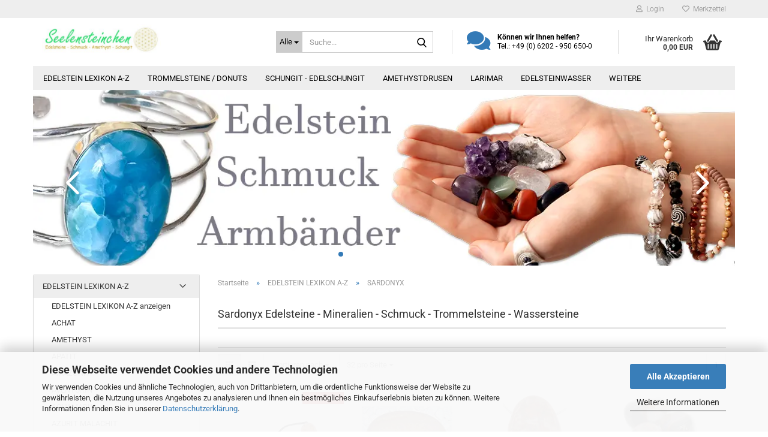

--- FILE ---
content_type: text/html; charset=utf-8
request_url: https://www.seelensteinchen.de/edelsteine/sardonyx/
body_size: 24670
content:
<!DOCTYPE html> <html xmlns="http://www.w3.org/1999/xhtml" dir="ltr" lang="de"> <head> <script async
                        data-type="text/javascript"
                        data-src="https://www.googletagmanager.com/gtag/js?id=G-6MWM28HPGY"
                        type="as-oil"
                        data-purposes="4"
                        data-managed="as-oil"></script> <script async
                        data-type="text/javascript"
                        data-src="https://www.googletagmanager.com/gtag/js?id=G-E41HY6509R"
                        type="as-oil"
                        data-purposes="4"
                        data-managed="as-oil"></script> <script async
                data-type="text/javascript"
                type="as-oil"
                data-purposes="4"
                data-managed="as-oil">
            window.dataLayer = window.dataLayer || [];

            
            function gtag() {
                dataLayer.push(arguments);
            }
            
            gtag('js', new Date());

                                    gtag('config', 'AW-859542594');
            
                                                
            gtag('config', 'G-6MWM28HPGY');
                                    
            gtag('config', 'G-E41HY6509R');
                        
                                    var gaDisableG6MWM28HPGY = 'ga-disable-G-6MWM28HPGY';
                        var gaDisableGE41HY6509R = 'ga-disable-G-E41HY6509R';
            
            			if (document.cookie.indexOf(gaDisableG6MWM28HPGY + '=true') > -1) {
				window[gaDisableG6MWM28HPGY] = true;
			}
						if (document.cookie.indexOf(gaDisableGE41HY6509R + '=true') > -1) {
				window[gaDisableGE41HY6509R] = true;
			}
			
			function gaOptOut() {
			    				document.cookie = gaDisableG6MWM28HPGY + '=true; expires=Thu, 31 Dec 2099 23:59:59 UTC; path=/';
				window[gaDisableG6MWM28HPGY] = true;
								document.cookie = gaDisableGE41HY6509R + '=true; expires=Thu, 31 Dec 2099 23:59:59 UTC; path=/';
				window[gaDisableGE41HY6509R] = true;
								console.log('Disabled Google-Analytics Tracking');
			}

			function gaOptout() {
				gaOptOut();
			}

			function checkGaOptOutAnchor() {
				if (location.hash.substr(1) === 'gaOptOut') {
					gaOptOut();
				}
			}

			checkGaOptOutAnchor();
			window.addEventListener('hashchange', checkGaOptOutAnchor);
            
        </script> <meta name="viewport" content="width=device-width, initial-scale=1, minimum-scale=1.0" /> <meta http-equiv="Content-Type" content="text/html; charset=utf-8" /> <meta name="language" content="de" /> <meta name='google-site-verification' content='F59UiKgLpTJTo_RxUzVkYrLwDFeN_U1Srb77SPud1ZE' /> <meta name='name' content='&lt;meta name = &quot;seobility&quot; content = &quot;8e360fa39b3ff1a6404c2af5b0b49b11&quot;&gt;&lt;meta name=&quot;p:domain_verify&quot; content=&quot;8dfa270e604e19a3225b27247af305db&quot;/&gt;' /> <meta name="keywords" content="sardonyx,edelstein,edelsteine,heilsteine,heilstein,trommelstein,anhaenger,schmuck,kette,armband" /> <meta name="description" content="Entdecke hochwertigen Sardonyx Schmuck: Anhänger, Ringe, Armbänder &amp; Ohrringe. Einzigartige Bänderungen, zeitlose Eleganz &amp; kraftvolle Symbolik für Mut, Schutz und Stil." /> <meta property="og:description" content="Entdecke hochwertigen Sardonyx Schmuck: Anhänger, Ringe, Armbänder &amp; Ohrringe. Einzigartige Bänderungen, zeitlose Eleganz &amp; kraftvolle Symbolik für Mut, Schutz und Stil." /> <meta property="og:image" content="https://www.seelensteinchen.de/images/categories/og/" /> <meta property="og:title" content="SARDONYX" /> <meta property="og:type" content="product.group" /> <title>Einzigartiger Sardonyx Schmuck – Edelsteine für Kraft &amp; Eleganz</title> <base href="https://www.seelensteinchen.de/" /> <link rel="shortcut icon" href="https://www.seelensteinchen.de/images/logos/favicon.ico" type="image/x-icon" /> <link rel="apple-touch-icon" href="https://www.seelensteinchen.de/images/logos/favicon.png" /> <link id="main-css" type="text/css" rel="stylesheet" href="public/theme/styles/system/main.min.css?bust=1768175058" /> <meta name="robots" content="index,follow" /> <link rel="canonical" href="https://www.seelensteinchen.de/edelsteine/sardonyx/" /> <meta property="og:url" content="https://www.seelensteinchen.de/edelsteine/sardonyx/"> <script async src="https://www.googletagmanager.com/gtag/js?id=AW-859542594"></script> <script>
  window.dataLayer = window.dataLayer || [];
  function gtag(){dataLayer.push(arguments);}
  gtag('js', new Date());

  gtag('config', 'AW-859542594');
</script> <script async src="https://www.googletagmanager.com/gtag/js?id=GT-TQVKMRG"></script> <script>
  window.dataLayer = window.dataLayer || [];
  function gtag(){dataLayer.push(arguments);}
  gtag('js', new Date());

  gtag('config', 'GT-TQVKMRG');
</script> <script src="https://cdn.gambiohub.com/sdk/1.2.0/dist/bundle.js"></script><script>var payPalText = {"ecsNote":"Bitte w\u00e4hlen Sie ihre gew\u00fcnschte PayPal-Zahlungsweise.","paypalUnavailable":"PayPal steht f\u00fcr diese Transaktion im Moment nicht zur Verf\u00fcgung.","errorContinue":"weiter","continueToPayPal":"Weiter mit","errorCheckData":"Es ist ein Fehler aufgetreten. Bitte \u00fcberpr\u00fcfen Sie Ihre Eingaben."};var payPalButtonSettings = {"env":"live","commit":false,"style":{"label":"checkout","shape":"rect","color":"gold","layout":"vertical","tagline":false},"locale":"","fundingCardAllowed":true,"fundingELVAllowed":true,"fundingCreditAllowed":false,"createPaymentUrl":"https:\/\/www.seelensteinchen.de\/shop.php?do=PayPalHub\/CreatePayment&initiator=ecs","authorizedPaymentUrl":"https:\/\/www.seelensteinchen.de\/shop.php?do=PayPalHub\/AuthorizedPayment&initiator=ecs","checkoutUrl":"https:\/\/www.seelensteinchen.de\/shop.php?do=PayPalHub\/RedirectGuest","useVault":false,"jssrc":"https:\/\/www.paypal.com\/sdk\/js?client-id=AVEjCpwSc-e9jOY8dHKoTUckaKtPo0shiwe_T2rKtxp30K4TYGRopYjsUS6Qmkj6bILd7Nt72pbMWCXe&commit=false&intent=capture&components=buttons%2Cmarks%2Cmessages%2Cfunding-eligibility%2Cgooglepay%2Capplepay%2Ccard-fields&integration-date=2021-11-25&enable-funding=paylater&merchant-id=W2WVN7C6J3V8C&currency=EUR","partnerAttributionId":"GambioGmbH_Cart_Hub_PPXO","createOrderUrl":"https:\/\/www.seelensteinchen.de\/shop.php?do=PayPalHub\/CreateOrder&initiator=ecs","getOrderUrl":"https:\/\/www.seelensteinchen.de\/shop.php?do=PayPalHub\/GetOrder","approvedOrderUrl":"https:\/\/www.seelensteinchen.de\/shop.php?do=PayPalHub\/ApprovedOrder&initiator=ecs","paymentApproved":false,"developmentMode":false,"cartAmount":0};var jsShoppingCart = {"languageCode":"de","verifySca":"https:\/\/www.seelensteinchen.de\/shop.php?do=PayPalHub\/VerifySca","totalAmount":"0.00","currency":"EUR","env":"live","commit":false,"style":{"label":"checkout","shape":"rect","color":"gold","layout":"vertical","tagline":false},"locale":"","fundingCardAllowed":true,"fundingELVAllowed":true,"fundingCreditAllowed":false,"createPaymentUrl":"https:\/\/www.seelensteinchen.de\/shop.php?do=PayPalHub\/CreatePayment&initiator=ecs","authorizedPaymentUrl":"https:\/\/www.seelensteinchen.de\/shop.php?do=PayPalHub\/AuthorizedPayment&initiator=ecs","checkoutUrl":"https:\/\/www.seelensteinchen.de\/shop.php?do=PayPalHub\/RedirectGuest","useVault":false,"jssrc":"https:\/\/www.paypal.com\/sdk\/js?client-id=AVEjCpwSc-e9jOY8dHKoTUckaKtPo0shiwe_T2rKtxp30K4TYGRopYjsUS6Qmkj6bILd7Nt72pbMWCXe&commit=false&intent=capture&components=buttons%2Cmarks%2Cmessages%2Cfunding-eligibility%2Cgooglepay%2Capplepay%2Ccard-fields&integration-date=2021-11-25&enable-funding=paylater&merchant-id=W2WVN7C6J3V8C&currency=EUR","partnerAttributionId":"GambioGmbH_Cart_Hub_PPXO","createOrderUrl":"https:\/\/www.seelensteinchen.de\/shop.php?do=PayPalHub\/CreateOrder&initiator=ecs","getOrderUrl":"https:\/\/www.seelensteinchen.de\/shop.php?do=PayPalHub\/GetOrder","approvedOrderUrl":"https:\/\/www.seelensteinchen.de\/shop.php?do=PayPalHub\/ApprovedOrder&initiator=ecs","paymentApproved":false,"developmentMode":false,"cartAmount":0};var payPalBannerSettings = {"useVault":false,"jssrc":"https:\/\/www.paypal.com\/sdk\/js?client-id=AVEjCpwSc-e9jOY8dHKoTUckaKtPo0shiwe_T2rKtxp30K4TYGRopYjsUS6Qmkj6bILd7Nt72pbMWCXe&commit=false&intent=capture&components=buttons%2Cmarks%2Cmessages%2Cfunding-eligibility%2Cgooglepay%2Capplepay%2Ccard-fields&integration-date=2021-11-25&enable-funding=paylater&merchant-id=W2WVN7C6J3V8C&currency=EUR","partnerAttributionId":"GambioGmbH_Cart_Hub_PPXO","positions":{"cartBottom":{"placement":"cart","style":{"layout":"none","logo":{"type":"primary"},"text":{"color":"black"},"color":"blue","ratio":"1x1"}},"product":{"placement":"product","style":{"layout":"flex","logo":{"type":"primary"},"text":{"color":"black"},"color":"blue","ratio":"1x1"}}},"currency":"EUR","cartAmount":0};</script><script id="paypalconsent" type="application/json">{"purpose_id":null}</script><script src="GXModules/Gambio/Hub/Shop/Javascript/PayPalLoader.js?v=1764777409" async></script><link rel="stylesheet" href="https://cdn.gambiohub.com/sdk/1.2.0/dist/css/gambio_hub.css"> </head> <body class="page-index-type-c114 page-index-type-gm_boosted_category page-index-type-cat page-index-type-cPath page-index-type-is-filtering" data-gambio-namespace="https://www.seelensteinchen.de/public/theme/javascripts/system" data-jse-namespace="https://www.seelensteinchen.de/JSEngine/build" data-gambio-controller="initialize" data-gambio-widget="input_number responsive_image_loader transitions header image_maps modal history dropdown core_workarounds anchor" data-input_number-separator="," > <div id="outer-wrapper" > <header id="header" class="navbar"> <div id="topbar-container"> <div class="navbar-topbar"> <nav data-gambio-widget="menu link_crypter" data-menu-switch-element-position="false" data-menu-events='{"desktop": ["click"], "mobile": ["click"]}' data-menu-ignore-class="dropdown-menu"> <ul class="nav navbar-nav navbar-right" data-menu-replace="partial"> <li class="navbar-topbar-item"> <ul id="secondaryNavigation" class="nav navbar-nav ignore-menu"> </ul> <script id="secondaryNavigation-menu-template" type="text/mustache">
                                    
                                        <ul id="secondaryNavigation" class="nav navbar-nav">
                                            <li v-for="(item, index) in items" class="navbar-topbar-item hidden-xs content-manager-item">
                                                <a href="javascript:;" :title="item.title" @click="goTo(item.content)">
                                                    <span class="fa fa-arrow-circle-right visble-xs-block"></span>
                                                    {{item.title}}
                                                </a>
                                            </li>
                                        </ul>
                                    
                                </script> </li> <li class="dropdown navbar-topbar-item first"> <a title="Anmeldung" href="/edelsteine/sardonyx/#" class="dropdown-toggle" data-toggle-hover="dropdown" role="button" aria-label="Login"> <span class="fa fa-user-o"></span>
														
																									

												&nbsp;Login
											</a> <ul class="dropdown-menu dropdown-menu-login arrow-top"> <li class="arrow"></li> <li class="dropdown-header hidden-xs">Login</li> <li> <form action="https://www.seelensteinchen.de/login.php?action=process" method="post" class="form-horizontal"> <input type="hidden" name="return_url" value="https://www.seelensteinchen.de/edelsteine/sardonyx/"> <input type="hidden" name="return_url_hash" value="7e08e4833058f7901aa22733e700d0664cc55a1ff45b319279585ee66632fcb9"> <div class="form-group"> <label for="box-login-dropdown-login-username" class="form-control sr-only">E-Mail</label> <input autocomplete="username" type="email" id="box-login-dropdown-login-username" class="form-control" placeholder="E-Mail" name="email_address" oninput="this.setCustomValidity('')" oninvalid="this.setCustomValidity('Bitte geben Sie eine korrekte Emailadresse ein')" /> </div> <div class="form-group password-form-field" data-gambio-widget="show_password"> <label for="box-login-dropdown-login-password" class="form-control sr-only">Passwort</label> <input autocomplete="current-password" type="password" id="box-login-dropdown-login-password" class="form-control" placeholder="Passwort" name="password" /> <button class="btn show-password hidden" type="button"> <i class="fa fa-eye" aria-hidden="true"></i> <span class="sr-only">Toggle Password View</span> </button> </div> <div class="dropdown-footer row"> <input type="submit" class="btn btn-primary btn-block" value="Anmelden" /> <ul> <li> <a title="Konto erstellen" href="https://www.seelensteinchen.de/shop.php?do=CreateRegistree">
												Konto erstellen
											</a> </li> <li> <a title="Passwort vergessen?" href="https://www.seelensteinchen.de/password_double_opt.php">
												Passwort vergessen?
											</a> </li> </ul> <div class="dropdown-sso" type="as-oil" data-purposes="5" data-managed="as-oil" style="display: none;" > <div class="separator"> <span>Schnelle Anmeldung mit</span> </div> <div class="row"> <div class="col-xs-3"> <a class="sso-link sso-link-amazon" title="Amazon" href="https://www.seelensteinchen.de/shop.php?do=SingleSignOn/Redirect&amp;return_url=https%3A%2F%2Fwww.seelensteinchen.de%2Fedelsteine%2Fsardonyx%2F&amp;return_url_hash=7e08e4833058f7901aa22733e700d0664cc55a1ff45b319279585ee66632fcb9&amp;service=amazon"> <i class="ssoicon fa fa-amazon" aria-hidden="true"></i> </a> </div> </div> </div> </div> </form> </li> </ul> </li> <li class="navbar-topbar-item"> <a href="https://www.seelensteinchen.de/wish_list.php" title="Merkzettel anzeigen" aria-label="Merkzettel"> <span class="fa fa-heart-o"></span>
														
																									

												&nbsp;Merkzettel
											</a> </li> </ul> </nav> </div> </div> <div class="inside"> <div class="row"> <div class="navbar-header" data-gambio-widget="mobile_menu"> <div id="navbar-brand" class="navbar-brand"> <a href="https://www.seelensteinchen.de/" title="Seelensteinchen - Edelsteine - Schungit - Edelsteinwasser"> <img id="main-header-logo" class="img-responsive" src="https://www.seelensteinchen.de/images/logos/logo-seelensteinchen-edelsteine-schmuck-trommelsteine-heilsteine-schungit-amethystdruse_klein_logo.jpg" alt="Seelensteinchen - Edelsteine - Schungit - Edelsteinwasser-Logo"> </a> </div> <button type="button" class="navbar-toggle" aria-label="navigationbar toggle button" data-mobile_menu-target="#categories .navbar-collapse" data-mobile_menu-body-class="categories-open" data-mobile_menu-toggle-content-visibility> <img src="public/theme/images/svgs/bars.svg" class="gx-menu svg--inject" alt="menu bars icon"> </button> <button type="button" class="navbar-toggle cart-icon" data-mobile_menu-location="shopping_cart.php"> <img src="public/theme/images/svgs/basket.svg" class="gx-cart-basket svg--inject" alt="shopping cart icon"> <span class="cart-products-count hidden">
				0
			</span> </button> <button type="button" class="navbar-toggle" aria-label="searchbar toggle button" data-mobile_menu-target=".navbar-search" data-mobile_menu-body-class="search-open" data-mobile_menu-toggle-content-visibility> <img src="public/theme/images/svgs/search.svg" class="gx-search svg--inject" alt="search icon"> </button> </div> <div class="navbar-search collapse"> <p class="navbar-search-header dropdown-header">Suche</p> <form role="search" action="advanced_search_result.php" method="get" data-gambio-widget="live_search"> <div class="navbar-search-input-group input-group"> <div class="navbar-search-input-group-btn input-group-btn custom-dropdown" data-dropdown-trigger-change="false" data-dropdown-trigger-no-change="false"> <button aria-label="Suche..." type="button" class="btn btn-default dropdown-toggle" data-toggle="dropdown" aria-haspopup="true" aria-expanded="false"> <span class="dropdown-name">Alle</span> <span class="caret"></span> </button> <ul class="dropdown-menu"> <li><a href="#" data-rel="0">Alle</a></li> <li><a href="#" data-rel="57">EDELSTEIN LEXIKON A-Z</a></li> <li><a href="#" data-rel="4">TROMMELSTEINE / DONUTS</a></li> <li><a href="#" data-rel="19">SCHUNGIT - EDELSCHUNGIT</a></li> <li><a href="#" data-rel="21">AMETHYSTDRUSEN</a></li> <li><a href="#" data-rel="95">LARIMAR</a></li> <li><a href="#" data-rel="23">EDELSTEINWASSER</a></li> <li><a href="#" data-rel="75">WELLNESS PREMIUM Vital</a></li> <li><a href="#" data-rel="9">EDELSTEINSCHMUCK SILBER</a></li> <li><a href="#" data-rel="11">EDELSTEINKETTEN</a></li> <li><a href="#" data-rel="7">EDELSTEINARMBÄNDER</a></li> <li><a href="#" data-rel="15">CHAKRA SCHMUCK</a></li> <li><a href="#" data-rel="105">STERNZEICHEN</a></li> <li><a href="#" data-rel="17">BERNSTEIN</a></li> <li><a href="#" data-rel="13">SILBERKETTEN / OMEGAREIFE</a></li> <li><a href="#" data-rel="29">LEDERBÄNDER / STOFFBÄNDER</a></li> <li><a href="#" data-rel="25">MINERALIEN</a></li> <li><a href="#" data-rel="27">GRAVUREN / BUDDHA</a></li> </ul> <label for="top-search-button-categories-id" class="sr-only">Alle</label> <select id="top-search-button-categories-id" name="categories_id"> <option value="0">Alle</option> <option value="57">EDELSTEIN LEXIKON A-Z</option> <option value="4">TROMMELSTEINE / DONUTS</option> <option value="19">SCHUNGIT - EDELSCHUNGIT</option> <option value="21">AMETHYSTDRUSEN</option> <option value="95">LARIMAR</option> <option value="23">EDELSTEINWASSER</option> <option value="75">WELLNESS PREMIUM Vital</option> <option value="9">EDELSTEINSCHMUCK SILBER</option> <option value="11">EDELSTEINKETTEN</option> <option value="7">EDELSTEINARMBÄNDER</option> <option value="15">CHAKRA SCHMUCK</option> <option value="105">STERNZEICHEN</option> <option value="17">BERNSTEIN</option> <option value="13">SILBERKETTEN / OMEGAREIFE</option> <option value="29">LEDERBÄNDER / STOFFBÄNDER</option> <option value="25">MINERALIEN</option> <option value="27">GRAVUREN / BUDDHA</option> </select> </div> <input type="text" id="search-field-input" name="keywords" placeholder="Suche..." class="form-control search-input" autocomplete="off" /> <button aria-label="Suche..." type="submit" class="form-control-feedback"> <img src="public/theme/images/svgs/search.svg" class="gx-search-input svg--inject" alt="search icon"> </button> <label for="search-field-input" class="control-label sr-only">Suche...</label> </div> <input type="hidden" value="1" name="inc_subcat" /> <div class="navbar-search-footer visible-xs-block"> <button class="btn btn-primary btn-block" type="submit">
								Suche...
							</button> <a href="advanced_search.php" class="btn btn-default btn-block" title="Erweiterte Suche">
								Erweiterte Suche
							</a> </div> <div class="search-result-container"></div> </form> </div> <div class="custom-container"> <div class="inside"> <p> <span style="color:#000000;"><i class="fa fa-comments"><span class="hidden">.</span></i><strong>K&ouml;nnen wir Ihnen helfen?</strong><br />
	Tel.: +49 (0) 6202 - 950 650-0</span> </p> </div> </div> <nav id="cart-container" class="navbar-cart" data-gambio-widget="menu cart_dropdown" data-menu-switch-element-position="false"> <ul class="cart-container-inner"> <li> <a href="https://www.seelensteinchen.de/shopping_cart.php" class="dropdown-toggle"> <img src="public/theme/images/svgs/basket.svg" alt="shopping cart icon" class="gx-cart-basket svg--inject"> <span class="cart">
									Ihr Warenkorb<br /> <span class="products">
										0,00 EUR
									</span> </span> <span class="cart-products-count hidden"> </span> </a> <ul class="dropdown-menu arrow-top cart-dropdown cart-empty"> <li class="arrow"></li> <input type="hidden" id="ga4-view-cart-json" value=""/> <script async
                data-type="text/javascript"
                type="as-oil"
                data-purposes="4"
                data-managed="as-oil">
            function ga4ViewCart() {
                const data = document.getElementById('ga4-view-cart-json');

                if (data && data.value.length) {
                    gtag('event', 'view_cart', JSON.parse(data.value));
                }
            }
        </script> <li class="cart-dropdown-inside"> <div class="cart-empty">
							Sie haben noch keine Artikel in Ihrem Warenkorb.
						</div> </li> </ul> </li> </ul> </nav> </div> </div> <noscript> <div class="alert alert-danger noscript-notice" role="alert">
			JavaScript ist in Ihrem Browser deaktiviert. Aktivieren Sie JavaScript, um alle Funktionen des Shops nutzen und alle Inhalte sehen zu können.
		</div> </noscript> <div id="categories"> <div class="navbar-collapse collapse"> <nav class="navbar-default navbar-categories" data-gambio-widget="menu"> <ul class="level-1 nav navbar-nav"> <li class="dropdown level-1-child" data-id="57"> <a class="dropdown-toggle" href="https://www.seelensteinchen.de/edelsteine/" title="EDELSTEIN LEXIKON A-Z">
												
													EDELSTEIN LEXIKON A-Z
												
																							</a> <ul data-level="2" class="level-2 dropdown-menu dropdown-menu-child"> <li class="enter-category hidden-sm hidden-md hidden-lg show-more"> <a class="dropdown-toggle" href="https://www.seelensteinchen.de/edelsteine/" title="EDELSTEIN LEXIKON A-Z">
																		
																			EDELSTEIN LEXIKON A-Z anzeigen
																		
																	</a> </li> <li class="level-2-child"> <a href="https://www.seelensteinchen.de/edelsteine/achat/" title="ACHAT">
																			ACHAT
																		</a> </li> <li class="level-2-child"> <a href="https://www.seelensteinchen.de/edelsteine/amethyst/" title="AMETHYST">
																			AMETHYST
																		</a> </li> <li class="level-2-child"> <a href="https://www.seelensteinchen.de/edelsteine/apatit/" title="APATIT">
																			APATIT
																		</a> </li> <li class="level-2-child"> <a href="https://www.seelensteinchen.de/edelsteine/amazonit/" title="AMAZONIT">
																			AMAZONIT
																		</a> </li> <li class="level-2-child"> <a href="https://www.seelensteinchen.de/edelsteine/aventurin/" title="AVENTURIN">
																			AVENTURIN
																		</a> </li> <li class="level-2-child"> <a href="https://www.seelensteinchen.de/edelsteine/aquamarin/" title="AQUAMARIN">
																			AQUAMARIN
																		</a> </li> <li class="level-2-child"> <a href="https://www.seelensteinchen.de/edelsteine/azurit-malachit/" title="AZURIT MALACHIT">
																			AZURIT MALACHIT
																		</a> </li> <li class="level-2-child"> <a href="https://www.seelensteinchen.de/edelsteine/bergkristall/" title="BERGKRISTALL">
																			BERGKRISTALL
																		</a> </li> <li class="level-2-child"> <a href="https://www.seelensteinchen.de/edelsteine/bernstein-87/" title="BERNSTEIN">
																			BERNSTEIN
																		</a> </li> <li class="level-2-child"> <a href="https://www.seelensteinchen.de/edelsteine/calcit/" title="CALCIT">
																			CALCIT
																		</a> </li> <li class="level-2-child"> <a href="https://www.seelensteinchen.de/edelsteine/citrin/" title="CITRIN">
																			CITRIN
																		</a> </li> <li class="level-2-child"> <a href="https://www.seelensteinchen.de/edelsteine/chalcedon/" title="CHALCEDON">
																			CHALCEDON
																		</a> </li> <li class="level-2-child"> <a href="https://www.seelensteinchen.de/edelsteine/chrysokoll/" title="CHRYSOKOLL">
																			CHRYSOKOLL
																		</a> </li> <li class="level-2-child"> <a href="https://www.seelensteinchen.de/edelsteine/chrysopras/" title="CHRYSOPRAS">
																			CHRYSOPRAS
																		</a> </li> <li class="level-2-child"> <a href="https://www.seelensteinchen.de/edelsteine/fluorit/" title="FLUORIT">
																			FLUORIT
																		</a> </li> <li class="level-2-child"> <a href="https://www.seelensteinchen.de/edelsteine/heliotrop/" title="HELIOTROP">
																			HELIOTROP
																		</a> </li> <li class="level-2-child"> <a href="https://www.seelensteinchen.de/edelsteine/herkimer/" title="HERKIMER DIAMANT">
																			HERKIMER DIAMANT
																		</a> </li> <li class="level-2-child"> <a href="https://www.seelensteinchen.de/edelsteine/jade/" title="JADE">
																			JADE
																		</a> </li> <li class="level-2-child"> <a href="https://www.seelensteinchen.de/edelsteine/jaspis/" title="JASPIS">
																			JASPIS
																		</a> </li> <li class="level-2-child"> <a href="https://www.seelensteinchen.de/edelsteine/karneol/" title="KARNEOL">
																			KARNEOL
																		</a> </li> <li class="level-2-child"> <a href="https://www.seelensteinchen.de/edelsteine/kunzit/" title="KUNZIT">
																			KUNZIT
																		</a> </li> <li class="level-2-child"> <a href="https://www.seelensteinchen.de/edelsteine/kyanit-disthen/" title="KYANIT / DISTHEN">
																			KYANIT / DISTHEN
																		</a> </li> <li class="level-2-child"> <a href="https://www.seelensteinchen.de/edelsteine/labradorit/" title="LABRADORIT">
																			LABRADORIT
																		</a> </li> <li class="level-2-child"> <a href="https://www.seelensteinchen.de/edelsteine/lapislazuli/" title="LAPISLAZULI">
																			LAPISLAZULI
																		</a> </li> <li class="level-2-child"> <a href="https://www.seelensteinchen.de/edelsteine/larimar/" title="LARIMAR">
																			LARIMAR
																		</a> </li> <li class="level-2-child"> <a href="https://www.seelensteinchen.de/edelsteine/magnesit/" title="MAGNESIT">
																			MAGNESIT
																		</a> </li> <li class="level-2-child"> <a href="https://www.seelensteinchen.de/edelsteine/mondstein/" title="MONDSTEIN">
																			MONDSTEIN
																		</a> </li> <li class="level-2-child"> <a href="https://www.seelensteinchen.de/edelsteine/obsidian/" title="OBSIDIAN">
																			OBSIDIAN
																		</a> </li> <li class="level-2-child"> <a href="https://www.seelensteinchen.de/edelsteine/onyx/" title="ONYX">
																			ONYX
																		</a> </li> <li class="level-2-child"> <a href="https://www.seelensteinchen.de/edelsteine/opal/" title="OPAL">
																			OPAL
																		</a> </li> <li class="level-2-child"> <a href="https://www.seelensteinchen.de/edelsteine/rauchquarz/" title="RAUCHQUARZ">
																			RAUCHQUARZ
																		</a> </li> <li class="level-2-child"> <a href="https://www.seelensteinchen.de/edelsteine/rhodonit/" title="RHODONIT">
																			RHODONIT
																		</a> </li> <li class="level-2-child"> <a href="https://www.seelensteinchen.de/edelsteine/rhodochrosit/" title="RHODOCHROSIT">
																			RHODOCHROSIT
																		</a> </li> <li class="level-2-child"> <a href="https://www.seelensteinchen.de/edelsteine/rosenquarz/" title="ROSENQUARZ">
																			ROSENQUARZ
																		</a> </li> <li class="level-2-child active"> <a href="https://www.seelensteinchen.de/edelsteine/sardonyx/" title="SARDONYX">
																			SARDONYX
																		</a> </li> <li class="level-2-child"> <a href="https://www.seelensteinchen.de/edelsteine/Schungit-86/" title="SCHUNGIT - EDELSCHUNGIT">
																			SCHUNGIT - EDELSCHUNGIT
																		</a> </li> <li class="level-2-child"> <a href="https://www.seelensteinchen.de/edelsteine/selenit/" title="SELENIT">
																			SELENIT
																		</a> </li> <li class="level-2-child"> <a href="https://www.seelensteinchen.de/edelsteine/sodalith/" title="SODALITH">
																			SODALITH
																		</a> </li> <li class="level-2-child"> <a href="https://www.seelensteinchen.de/edelsteine/sonnenstein/" title="SONNENSTEIN">
																			SONNENSTEIN
																		</a> </li> <li class="level-2-child"> <a href="https://www.seelensteinchen.de/edelsteine/smaragd/" title="SMARAGD">
																			SMARAGD
																		</a> </li> <li class="level-2-child"> <a href="https://www.seelensteinchen.de/edelsteine/topas/" title="TOPAS">
																			TOPAS
																		</a> </li> <li class="level-2-child"> <a href="https://www.seelensteinchen.de/edelsteine/tigerauge/" title="TIGERAUGE">
																			TIGERAUGE
																		</a> </li> <li class="level-2-child"> <a href="https://www.seelensteinchen.de/edelsteine/turmalin/" title="TURMALIN">
																			TURMALIN
																		</a> </li> <li class="enter-category hidden-more hidden-xs"> <a class="dropdown-toggle col-xs-6" href="https://www.seelensteinchen.de/edelsteine/" title="EDELSTEIN LEXIKON A-Z">EDELSTEIN LEXIKON A-Z anzeigen</a> <span class="close-menu-container col-xs-6"> <span class="close-flyout"> <i class="fa fa-close"></i> </span> </span> </li> </ul> </li> <li class="dropdown level-1-child" data-id="4"> <a class="dropdown-toggle" href="https://www.seelensteinchen.de/trommelstein/" title="TROMMELSTEINE / DONUTS">
												
													TROMMELSTEINE / DONUTS
												
																							</a> <ul data-level="2" class="level-2 dropdown-menu dropdown-menu-child"> <li class="enter-category hidden-sm hidden-md hidden-lg show-more"> <a class="dropdown-toggle" href="https://www.seelensteinchen.de/trommelstein/" title="TROMMELSTEINE / DONUTS">
																		
																			TROMMELSTEINE / DONUTS anzeigen
																		
																	</a> </li> <li class="level-2-child"> <a href="https://www.seelensteinchen.de/trommelstein/trommelstein-anhaenger/" title="TROMMELSTEIN ANHÄNGER">
																			TROMMELSTEIN ANHÄNGER
																		</a> </li> <li class="level-2-child"> <a href="https://www.seelensteinchen.de/trommelstein/edelstein-kugel-anhaenger/" title="KUGEL ANHÄNGER">
																			KUGEL ANHÄNGER
																		</a> </li> <li class="level-2-child"> <a href="https://www.seelensteinchen.de/donuts/" title="DONUTS">
																			DONUTS
																		</a> </li> <li class="level-2-child"> <a href="https://www.seelensteinchen.de/trommelsteine-33/" title="TROMMELSTEINE - HANDSCHMEICHLER">
																			TROMMELSTEINE - HANDSCHMEICHLER
																		</a> </li> <li class="enter-category hidden-more hidden-xs"> <a class="dropdown-toggle col-xs-6" href="https://www.seelensteinchen.de/trommelstein/" title="TROMMELSTEINE / DONUTS">TROMMELSTEINE / DONUTS anzeigen</a> <span class="close-menu-container col-xs-6"> <span class="close-flyout"> <i class="fa fa-close"></i> </span> </span> </li> </ul> </li> <li class="level-1-child" data-id="19"> <a class="dropdown-toggle" href="https://www.seelensteinchen.de/schungit/" title="SCHUNGIT - EDELSCHUNGIT">
												
													SCHUNGIT - EDELSCHUNGIT
												
																							</a> </li> <li class="dropdown level-1-child" data-id="21"> <a class="dropdown-toggle" href="https://www.seelensteinchen.de/amethystdrusen/" title="AMETHYSTDRUSEN">
												
													AMETHYSTDRUSEN
												
																							</a> <ul data-level="2" class="level-2 dropdown-menu dropdown-menu-child"> <li class="enter-category hidden-sm hidden-md hidden-lg show-more"> <a class="dropdown-toggle" href="https://www.seelensteinchen.de/amethystdrusen/" title="AMETHYSTDRUSEN">
																		
																			AMETHYSTDRUSEN anzeigen
																		
																	</a> </li> <li class="level-2-child"> <a href="https://www.seelensteinchen.de/amethystdrusen/amethystdrusen-42/" title="AMETHYSTDRUSEN">
																			AMETHYSTDRUSEN
																		</a> </li> <li class="level-2-child"> <a href="https://www.seelensteinchen.de/amethystdrusen/amethystdrusen-special/" title="AMETHYSTDRUSEN SPECIAL">
																			AMETHYSTDRUSEN SPECIAL
																		</a> </li> <li class="level-2-child"> <a href="https://www.seelensteinchen.de/amethystdrusen/amethystdrusen-rainbow/" title="AMETHYSTDRUSEN RAINBOW">
																			AMETHYSTDRUSEN RAINBOW
																		</a> </li> <li class="level-2-child"> <a href="https://www.seelensteinchen.de/amethystdrusen/amethyst-in-rock/" title="AMETHYSTDRUSEN IN ROCK">
																			AMETHYSTDRUSEN IN ROCK
																		</a> </li> <li class="level-2-child"> <a href="https://www.seelensteinchen.de/amethystdrusen/amethystdrusen-Calcit/" title="AMETHYSTDRUSEN CALCIT">
																			AMETHYSTDRUSEN CALCIT
																		</a> </li> <li class="level-2-child"> <a href="https://www.seelensteinchen.de/amethystdrusen/amethystgeode/" title="AMETHYST GEODEN">
																			AMETHYST GEODEN
																		</a> </li> <li class="level-2-child"> <a href="https://www.seelensteinchen.de/amethystdrusen/amethystherz/" title="AMETHYST HERZEN">
																			AMETHYST HERZEN
																		</a> </li> <li class="level-2-child"> <a href="https://www.seelensteinchen.de/amethystdrusen/amethyststufe/" title="AMETHYST STUFEN">
																			AMETHYST STUFEN
																		</a> </li> <li class="level-2-child"> <a href="https://www.seelensteinchen.de/amethystdrusen/Amethyst-stalaktit/" title="AMETHYST STALAKTITEN">
																			AMETHYST STALAKTITEN
																		</a> </li> <li class="enter-category hidden-more hidden-xs"> <a class="dropdown-toggle col-xs-6" href="https://www.seelensteinchen.de/amethystdrusen/" title="AMETHYSTDRUSEN">AMETHYSTDRUSEN anzeigen</a> <span class="close-menu-container col-xs-6"> <span class="close-flyout"> <i class="fa fa-close"></i> </span> </span> </li> </ul> </li> <li class="dropdown level-1-child" data-id="95"> <a class="dropdown-toggle" href="https://www.seelensteinchen.de/larimar-95/" title="LARIMAR">
												
													LARIMAR
												
																							</a> <ul data-level="2" class="level-2 dropdown-menu dropdown-menu-child"> <li class="enter-category hidden-sm hidden-md hidden-lg show-more"> <a class="dropdown-toggle" href="https://www.seelensteinchen.de/larimar-95/" title="LARIMAR">
																		
																			LARIMAR anzeigen
																		
																	</a> </li> <li class="level-2-child"> <a href="https://www.seelensteinchen.de/larimar-95/larimar-anhaenger/" title="LARIMAR ANHÄNGER">
																			LARIMAR ANHÄNGER
																		</a> </li> <li class="level-2-child"> <a href="https://www.seelensteinchen.de/larimar-95/larimar-trommelsteine/" title="LARIMAR TROMMELSTEINE - CABOCHON">
																			LARIMAR TROMMELSTEINE - CABOCHON
																		</a> </li> <li class="level-2-child"> <a href="https://www.seelensteinchen.de/larimar-95/larimar-silberschmuck/" title="LARIMAR SILBER ANHÄNGER">
																			LARIMAR SILBER ANHÄNGER
																		</a> </li> <li class="level-2-child"> <a href="https://www.seelensteinchen.de/larimar-95/larimar-silber-ohrri/" title="LARIMAR SILBER OHRRINGE">
																			LARIMAR SILBER OHRRINGE
																		</a> </li> <li class="level-2-child"> <a href="https://www.seelensteinchen.de/larimar-95/larimar-silber-ringe/" title="LARIMAR SILBER RINGE">
																			LARIMAR SILBER RINGE
																		</a> </li> <li class="level-2-child"> <a href="https://www.seelensteinchen.de/larimar-95/larimar-ketten/" title="LARIMAR KETTEN - ARMBÄNDER">
																			LARIMAR KETTEN - ARMBÄNDER
																		</a> </li> <li class="level-2-child"> <a href="https://www.seelensteinchen.de/larimar-95/larimar-rohsteine/" title="LARIMAR ROHSTEINE">
																			LARIMAR ROHSTEINE
																		</a> </li> <li class="level-2-child"> <a href="https://www.seelensteinchen.de/larimar-95/larimar-scheiiben-slabs/" title="LARIMAR SCHEIBEN / SLABS">
																			LARIMAR SCHEIBEN / SLABS
																		</a> </li> <li class="enter-category hidden-more hidden-xs"> <a class="dropdown-toggle col-xs-6" href="https://www.seelensteinchen.de/larimar-95/" title="LARIMAR">LARIMAR anzeigen</a> <span class="close-menu-container col-xs-6"> <span class="close-flyout"> <i class="fa fa-close"></i> </span> </span> </li> </ul> </li> <li class="dropdown level-1-child" data-id="23"> <a class="dropdown-toggle" href="https://www.seelensteinchen.de/edelsteinwasser/" title="EDELSTEINWASSER">
												
													EDELSTEINWASSER
												
																							</a> <ul data-level="2" class="level-2 dropdown-menu dropdown-menu-child"> <li class="enter-category hidden-sm hidden-md hidden-lg show-more"> <a class="dropdown-toggle" href="https://www.seelensteinchen.de/edelsteinwasser/" title="EDELSTEINWASSER">
																		
																			EDELSTEINWASSER anzeigen
																		
																	</a> </li> <li class="level-2-child"> <a href="https://www.seelensteinchen.de/wassersteine/" title="WASSERSTEINE">
																			WASSERSTEINE
																		</a> </li> <li class="level-2-child"> <a href="https://www.seelensteinchen.de/wasserstaebe/" title="WASSERSTÄBE">
																			WASSERSTÄBE
																		</a> </li> <li class="level-2-child"> <a href="https://www.seelensteinchen.de/edelsteinwasser-zubehoer/" title="ZUBEHÖR">
																			ZUBEHÖR
																		</a> </li> <li class="enter-category hidden-more hidden-xs"> <a class="dropdown-toggle col-xs-6" href="https://www.seelensteinchen.de/edelsteinwasser/" title="EDELSTEINWASSER">EDELSTEINWASSER anzeigen</a> <span class="close-menu-container col-xs-6"> <span class="close-flyout"> <i class="fa fa-close"></i> </span> </span> </li> </ul> </li> <li class="dropdown level-1-child" data-id="75"> <a class="dropdown-toggle" href="https://www.seelensteinchen.de/wellness/" title="WELLNESS PREMIUM Vital">
												
													WELLNESS PREMIUM Vital
												
																							</a> <ul data-level="2" class="level-2 dropdown-menu dropdown-menu-child"> <li class="enter-category hidden-sm hidden-md hidden-lg show-more"> <a class="dropdown-toggle" href="https://www.seelensteinchen.de/wellness/" title="WELLNESS PREMIUM Vital">
																		
																			WELLNESS PREMIUM Vital anzeigen
																		
																	</a> </li> <li class="level-2-child"> <a href="https://www.seelensteinchen.de/wellness/edelsteinwasser-sticks/" title="PREMIUM Vital - Crystal Water Sticks">
																			PREMIUM Vital - Crystal Water Sticks
																		</a> </li> <li class="level-2-child"> <a href="https://www.seelensteinchen.de/wellness/crystal-roller/" title="PREMIUM Vital - Crystal Roller">
																			PREMIUM Vital - Crystal Roller
																		</a> </li> <li class="level-2-child"> <a href="https://www.seelensteinchen.de/wellness/eye-mask/" title="PREMIUM Vital - Crystal Eye Mask">
																			PREMIUM Vital - Crystal Eye Mask
																		</a> </li> <li class="enter-category hidden-more hidden-xs"> <a class="dropdown-toggle col-xs-6" href="https://www.seelensteinchen.de/wellness/" title="WELLNESS PREMIUM Vital">WELLNESS PREMIUM Vital anzeigen</a> <span class="close-menu-container col-xs-6"> <span class="close-flyout"> <i class="fa fa-close"></i> </span> </span> </li> </ul> </li> <li class="dropdown level-1-child" data-id="9"> <a class="dropdown-toggle" href="https://www.seelensteinchen.de/silberschmuck/" title="EDELSTEINSCHMUCK SILBER">
												
													EDELSTEINSCHMUCK SILBER
												
																							</a> <ul data-level="2" class="level-2 dropdown-menu dropdown-menu-child"> <li class="enter-category hidden-sm hidden-md hidden-lg show-more"> <a class="dropdown-toggle" href="https://www.seelensteinchen.de/silberschmuck/" title="EDELSTEINSCHMUCK SILBER">
																		
																			EDELSTEINSCHMUCK SILBER anzeigen
																		
																	</a> </li> <li class="level-2-child"> <a href="https://www.seelensteinchen.de/silberanhaenger/" title="EDELSTEIN ANHÄNGER SILBER">
																			EDELSTEIN ANHÄNGER SILBER
																		</a> </li> <li class="level-2-child"> <a href="https://www.seelensteinchen.de/silberschmuck-ohringe-ohrstecker-ketten-anhaenger-edelsteinanhaenger-creolen-collier/silberschmuck/" title="ANHÄNGER SILBER">
																			ANHÄNGER SILBER
																		</a> </li> <li class="level-2-child"> <a href="https://www.seelensteinchen.de/silberschmuck-ohringe-ohrstecker-ketten-anhaenger-edelsteinanhaenger-creolen-collier/silberschmuck-ohringe-ohrstecker/" title="SILBER OHRRINGE / OHRSTECKER">
																			SILBER OHRRINGE / OHRSTECKER
																		</a> </li> <li class="level-2-child"> <a href="https://www.seelensteinchen.de/ketten/" title="SILBERKETTEN / OMEGAREIFE">
																			SILBERKETTEN / OMEGAREIFE
																		</a> </li> <li class="level-2-child"> <a href="https://www.seelensteinchen.de/silberschmuck-ohringe-ohrstecker-ketten-anhaenger-edelsteinanhaenger-creolen-collier/donuthalter/" title="DONUTHALTER">
																			DONUTHALTER
																		</a> </li> <li class="level-2-child"> <a href="https://www.seelensteinchen.de/silberschmuck-ohringe-ohrstecker-ketten-anhaenger-edelsteinanhaenger-creolen-collier/ringe/" title="SILBER RINGE">
																			SILBER RINGE
																		</a> </li> <li class="level-2-child"> <a href="https://www.seelensteinchen.de/silberschmuck-ohringe-ohrstecker-ketten-anhaenger-edelsteinanhaenger-creolen-collier/pflege-silber-schmuck/" title="FAQ – SILBER REINIGEN & PFELGEN">
																			FAQ – SILBER REINIGEN & PFELGEN
																		</a> </li> <li class="enter-category hidden-more hidden-xs"> <a class="dropdown-toggle col-xs-6" href="https://www.seelensteinchen.de/silberschmuck/" title="EDELSTEINSCHMUCK SILBER">EDELSTEINSCHMUCK SILBER anzeigen</a> <span class="close-menu-container col-xs-6"> <span class="close-flyout"> <i class="fa fa-close"></i> </span> </span> </li> </ul> </li> <li class="level-1-child" data-id="11"> <a class="dropdown-toggle" href="https://www.seelensteinchen.de/edelsteinketten/" title="EDELSTEINKETTEN">
												
													EDELSTEINKETTEN
												
																							</a> </li> <li class="level-1-child" data-id="7"> <a class="dropdown-toggle" href="https://www.seelensteinchen.de/edelsteinarmband/" title="EDELSTEINARMBÄNDER">
												
													EDELSTEINARMBÄNDER
												
																							</a> </li> <li class="level-1-child" data-id="15"> <a class="dropdown-toggle" href="https://www.seelensteinchen.de/chakra/" title="CHAKRA SCHMUCK">
												
													CHAKRA SCHMUCK
												
																							</a> </li> <li class="level-1-child" data-id="105"> <a class="dropdown-toggle" href="https://www.seelensteinchen.de/sternzeichen/" title="STERNZEICHEN">
												
													STERNZEICHEN
												
																							</a> </li> <li class="dropdown level-1-child" data-id="17"> <a class="dropdown-toggle" href="https://www.seelensteinchen.de/bernstein/" title="BERNSTEIN">
												
													BERNSTEIN
												
																							</a> <ul data-level="2" class="level-2 dropdown-menu dropdown-menu-child"> <li class="enter-category hidden-sm hidden-md hidden-lg show-more"> <a class="dropdown-toggle" href="https://www.seelensteinchen.de/bernstein/" title="BERNSTEIN">
																		
																			BERNSTEIN anzeigen
																		
																	</a> </li> <li class="level-2-child"> <a href="https://www.seelensteinchen.de/bernstein/bernstein-ketten/" title="BERNSTEIN KETTEN">
																			BERNSTEIN KETTEN
																		</a> </li> <li class="level-2-child"> <a href="https://www.seelensteinchen.de/bernstein/bernstein-ketten-51/" title="BERNSTEIN ARMBÄNDER">
																			BERNSTEIN ARMBÄNDER
																		</a> </li> <li class="level-2-child"> <a href="https://www.seelensteinchen.de/bernstein/bernstein-ketten-53/" title="BERNSTEIN ANHÄNGER">
																			BERNSTEIN ANHÄNGER
																		</a> </li> <li class="level-2-child"> <a href="https://www.seelensteinchen.de/bernstein/bernstein-ketten-54/" title="BERNSTEIN OHRRINGE">
																			BERNSTEIN OHRRINGE
																		</a> </li> <li class="level-2-child"> <a href="https://www.seelensteinchen.de/bernstein/bernstein-ketten-hund/" title="BERNSTEIN HUNDE KETTEN">
																			BERNSTEIN HUNDE KETTEN
																		</a> </li> <li class="enter-category hidden-more hidden-xs"> <a class="dropdown-toggle col-xs-6" href="https://www.seelensteinchen.de/bernstein/" title="BERNSTEIN">BERNSTEIN anzeigen</a> <span class="close-menu-container col-xs-6"> <span class="close-flyout"> <i class="fa fa-close"></i> </span> </span> </li> </ul> </li> <li class="level-1-child" data-id="13"> <a class="dropdown-toggle" href="https://www.seelensteinchen.de/silberketten-omegareif/" title="SILBERKETTEN / OMEGAREIFE">
												
													SILBERKETTEN / OMEGAREIFE
												
																							</a> </li> <li class="level-1-child" data-id="29"> <a class="dropdown-toggle" href="https://www.seelensteinchen.de/lederbaender/" title="LEDERBÄNDER / STOFFBÄNDER">
												
													LEDERBÄNDER / STOFFBÄNDER
												
																							</a> </li> <li class="level-1-child" data-id="27"> <a class="dropdown-toggle" href="https://www.seelensteinchen.de/gravuren/" title="GRAVUREN / BUDDHA">
												
													GRAVUREN / BUDDHA
												
																							</a> </li> <li class="level-1-child" data-id="25"> <a class="dropdown-toggle" href="https://www.seelensteinchen.de/mineralien/" title="MINERALIEN">
												
													MINERALIEN
												
																							</a> </li> <li id="mainNavigation" class="custom custom-entries hidden-xs"> </li> <script id="mainNavigation-menu-template" type="text/mustache">
                
				    <li id="mainNavigation" class="custom custom-entries hidden-xs">
                        <a v-for="(item, index) in items" href="javascript:;" @click="goTo(item.content)">
                            {{item.title}}
                        </a>
                    </li>
                
            </script> <li class="dropdown dropdown-more" style="display: none"> <a class="dropdown-toggle" href="#" title="">
										Weitere
									</a> <ul class="level-2 dropdown-menu ignore-menu"></ul> </li> </ul> </nav> </div> </div> </header> <div id="stage" data-gambio-widget="slider_flyover"> <div id="slider" data-gambio-widget="slider_responsive" data-slider_responsive-source="#json-serialized-slider" data-slider_responsive-effect="fade" data-slider_responsive-speed="600"> <div class="swiper-container" data-gambio-widget="swiper" data-swiper-disable-translucence-fix="true" data-swiper-breakpoints='[{"breakpoint": 100, "usePreviewBullets": true, "slidesPerView": 1}]' data-swiper-slider-options='{"effect": "fade", "speed": 600, "nextButton": ".js-teaser-slider-next", "prevButton": ".js-teaser-slider-prev", "autoplay": }'> <div class="swiper-wrapper"> </div> <div class="swiper-pagination"></div> <button class="js-teaser-slider-prev swiper-button-prev" role="button" tabindex="0" aria-label="Vorheriges Bild"></button> <button class="js-teaser-slider-next swiper-button-next" role="button" tabindex="0" aria-label="Nächstes Bild"></button> </div> <script type="application/json" id="json-serialized-slider">{
    "id": 1,
    "name": "Home",
    "speed": 5,
    "showOnStartPage": true,
    "slides": [
        {
            "id": 29,
            "languageId": 2,
            "thumbnail": "",
            "title": "Edelsteinschmuck - Armband - Edelsteinarmband",
            "altText": "schmuck-edelstein-armband-edelsteinarmband",
            "url": "https://www.seelensteinchen.de/edelsteinarmband/",
            "urlTarget": "_self",
            "images": [
                {
                    "id": 113,
                    "languageId": 2,
                    "breakpoint": "xs",
                    "image": "armband-edelsteinarmband-edelstein-heilstein-schmuck-edelsteinkette-mineralien_0.webp",
                    "areas": []
                },
                {
                    "id": 114,
                    "languageId": 2,
                    "breakpoint": "sm",
                    "image": "armband-edelsteinarmband-edelstein-heilstein-schmuck-edelsteinkette-mineralien_0.webp",
                    "areas": []
                },
                {
                    "id": 115,
                    "languageId": 2,
                    "breakpoint": "md",
                    "image": "armband-edelsteinarmband-edelstein-heilstein-schmuck-edelsteinkette-mineralien_0.webp",
                    "areas": []
                },
                {
                    "id": 116,
                    "languageId": 2,
                    "breakpoint": "lg",
                    "image": "armband-edelsteinarmband-edelstein-heilstein-schmuck-edelsteinkette-mineralien_0.webp",
                    "areas": []
                }
            ],
            "sortOrder": 1
        },
        {
            "id": 30,
            "languageId": 2,
            "thumbnail": "",
            "title": "Chakra Schmuck - Edelsteine - Ketten - Armb\u00e4nder",
            "altText": "chakra-mineralien-heilstein-schmuck",
            "url": "https://www.seelensteinchen.de/chakra/",
            "urlTarget": "_blank",
            "images": [
                {
                    "id": 117,
                    "languageId": 2,
                    "breakpoint": "xs",
                    "image": "chakra-edelstein-heilstein-schmuck-heilstein-mineralien.webp",
                    "areas": []
                },
                {
                    "id": 118,
                    "languageId": 2,
                    "breakpoint": "sm",
                    "image": "chakra-edelstein-heilstein-schmuck-heilstein-mineralien.webp",
                    "areas": []
                },
                {
                    "id": 119,
                    "languageId": 2,
                    "breakpoint": "md",
                    "image": "chakra-edelstein-heilstein-schmuck-heilstein-mineralien.webp",
                    "areas": []
                },
                {
                    "id": 120,
                    "languageId": 2,
                    "breakpoint": "lg",
                    "image": "chakra-edelstein-heilstein-schmuck-heilstein-mineralien.webp",
                    "areas": []
                }
            ],
            "sortOrder": 2
        },
        {
            "id": 28,
            "languageId": 2,
            "thumbnail": "",
            "title": "Larimar - Der Atlasntisstein",
            "altText": "larimar-edelstein-schmuck-kette-anhaenger-armband",
            "url": "https://www.seelensteinchen.de/larimar-95/",
            "urlTarget": "_self",
            "images": [
                {
                    "id": 109,
                    "languageId": 2,
                    "breakpoint": "xs",
                    "image": "larimar-edelstein-heilstein-schmuck-heilstein.webp",
                    "areas": []
                },
                {
                    "id": 110,
                    "languageId": 2,
                    "breakpoint": "sm",
                    "image": "larimar-edelstein-heilstein-schmuck-heilstein.webp",
                    "areas": []
                },
                {
                    "id": 111,
                    "languageId": 2,
                    "breakpoint": "md",
                    "image": "larimar-edelstein-heilstein-schmuck-heilstein.webp",
                    "areas": []
                },
                {
                    "id": 112,
                    "languageId": 2,
                    "breakpoint": "lg",
                    "image": "larimar-edelstein-heilstein-schmuck-heilstein.webp",
                    "areas": []
                }
            ],
            "sortOrder": 3
        },
        {
            "id": 27,
            "languageId": 2,
            "thumbnail": "",
            "title": "PREMIUM Vital - Crytsl Roller",
            "altText": "crystal-roller-jade-edelsteinroller",
            "url": "https://www.seelensteinchen.de/wellness/crystal-roller/",
            "urlTarget": "_self",
            "images": [
                {
                    "id": 105,
                    "languageId": 2,
                    "breakpoint": "xs",
                    "image": "crystal-roller-edelstein-heilstein-edelsteinroller-jade-roller-massage.webp",
                    "areas": []
                },
                {
                    "id": 106,
                    "languageId": 2,
                    "breakpoint": "sm",
                    "image": "crystal-roller-edelstein-heilstein-edelsteinroller-jade-roller-massage.webp",
                    "areas": []
                },
                {
                    "id": 107,
                    "languageId": 2,
                    "breakpoint": "md",
                    "image": "crystal-roller-edelstein-heilstein-edelsteinroller-jade-roller-massage.webp",
                    "areas": []
                },
                {
                    "id": 108,
                    "languageId": 2,
                    "breakpoint": "lg",
                    "image": "crystal-roller-edelstein-heilstein-edelsteinroller-jade-roller-massage.webp",
                    "areas": []
                }
            ],
            "sortOrder": 4
        },
        {
            "id": 8,
            "languageId": 2,
            "thumbnail": "",
            "title": "Schungit - Edelschungit - Pyramide - Kugel - W\u00fcrfel",
            "altText": "seelensteinchen-edelsteinwasser-schungit-schmuck-edelschungt-pyramide-w\u00fcrfel-kugel",
            "url": "https://www.seelensteinchen.de/schungit/",
            "urlTarget": "_self",
            "images": [
                {
                    "id": 29,
                    "languageId": 2,
                    "breakpoint": "xs",
                    "image": "schungit-edelstein-heilstein-schmuck-pyramide-edelschungit-kette.webp",
                    "areas": []
                },
                {
                    "id": 30,
                    "languageId": 2,
                    "breakpoint": "sm",
                    "image": "schungit-edelstein-heilstein-schmuck-pyramide-edelschungit-kette.webp",
                    "areas": []
                },
                {
                    "id": 31,
                    "languageId": 2,
                    "breakpoint": "md",
                    "image": "schungit-edelstein-heilstein-schmuck-pyramide-edelschungit-kette.webp",
                    "areas": []
                },
                {
                    "id": 32,
                    "languageId": 2,
                    "breakpoint": "lg",
                    "image": "schungit-edelstein-heilstein-schmuck-pyramide-edelschungit-kette.webp",
                    "areas": []
                }
            ],
            "sortOrder": 5
        },
        {
            "id": 19,
            "languageId": 2,
            "thumbnail": "",
            "title": "Amethystdrusen - Uruguay - Geoden",
            "altText": "amethystdruse-uruguay-geode-druse-amethyst",
            "url": "https://www.seelensteinchen.de/amethystdrusen/",
            "urlTarget": "_self",
            "images": [
                {
                    "id": 73,
                    "languageId": 2,
                    "breakpoint": "xs",
                    "image": "amethystdrusen-amethyst-druse-uruguay-mineralien-heilstein-aufladen.webp",
                    "areas": []
                },
                {
                    "id": 74,
                    "languageId": 2,
                    "breakpoint": "sm",
                    "image": "amethystdrusen-amethyst-druse-uruguay-mineralien-heilstein-aufladen.webp",
                    "areas": []
                },
                {
                    "id": 75,
                    "languageId": 2,
                    "breakpoint": "md",
                    "image": "amethystdrusen-amethyst-druse-uruguay-mineralien-heilstein-aufladen.webp",
                    "areas": []
                },
                {
                    "id": 76,
                    "languageId": 2,
                    "breakpoint": "lg",
                    "image": "amethystdrusen-amethyst-druse-uruguay-mineralien-heilstein-aufladen.webp",
                    "areas": []
                }
            ],
            "sortOrder": 6
        },
        {
            "id": 21,
            "languageId": 2,
            "thumbnail": "",
            "title": "Edelsteinwasser - Wasser energetisieren - Wassersteine",
            "altText": "wassersteine-edelsteinwasser-wasser-trinkwasser-wasser energetisieren",
            "url": "https://www.seelensteinchen.de/edelsteinwasser/",
            "urlTarget": "_self",
            "images": [
                {
                    "id": 81,
                    "languageId": 2,
                    "breakpoint": "xs",
                    "image": "edelsteinwasser-heilstein-wasser-energetisieren-trinkwasser-geschenk-fuer-freunde.webp",
                    "areas": []
                },
                {
                    "id": 82,
                    "languageId": 2,
                    "breakpoint": "sm",
                    "image": "edelsteinwasser-heilstein-wasser-energetisieren-trinkwasser-geschenk-fuer-freunde.webp",
                    "areas": []
                },
                {
                    "id": 83,
                    "languageId": 2,
                    "breakpoint": "md",
                    "image": "edelsteinwasser-heilstein-wasser-energetisieren-trinkwasser-geschenk-fuer-freunde.webp",
                    "areas": []
                },
                {
                    "id": 84,
                    "languageId": 2,
                    "breakpoint": "lg",
                    "image": "edelsteinwasser-heilstein-wasser-energetisieren-trinkwasser-geschenk-fuer-freunde.webp",
                    "areas": []
                }
            ],
            "sortOrder": 7
        },
        {
            "id": 18,
            "languageId": 2,
            "thumbnail": "",
            "title": "Trommelstein Anh\u00e4nger - Edelsteine - Heilsteine",
            "altText": "edelstein-heilstein-anhaenger-trommelstein-schmuck-edelsteinschmuck",
            "url": "https://www.seelensteinchen.de/trommelstein/trommelstein-anhaenger/",
            "urlTarget": "_self",
            "images": [
                {
                    "id": 69,
                    "languageId": 2,
                    "breakpoint": "xs",
                    "image": "trommelsteine-edelstein-heilstein-schmuck-anhaenger-spirituelle-energie.webp",
                    "areas": []
                },
                {
                    "id": 70,
                    "languageId": 2,
                    "breakpoint": "sm",
                    "image": "trommelsteine-edelstein-heilstein-schmuck-anhaenger-spirituelle-energie.webp",
                    "areas": []
                },
                {
                    "id": 71,
                    "languageId": 2,
                    "breakpoint": "md",
                    "image": "trommelsteine-edelstein-heilstein-schmuck-anhaenger-spirituelle-energie.webp",
                    "areas": []
                },
                {
                    "id": 72,
                    "languageId": 2,
                    "breakpoint": "lg",
                    "image": "trommelsteine-edelstein-heilstein-schmuck-anhaenger-spirituelle-energie.webp",
                    "areas": []
                }
            ],
            "sortOrder": 8
        },
        {
            "id": 23,
            "languageId": 2,
            "thumbnail": "",
            "title": "Buddha Gravuen",
            "altText": "buddha-gravur-edelsteine-heilsteine",
            "url": "https://www.seelensteinchen.de/gravuren/",
            "urlTarget": "_self",
            "images": [
                {
                    "id": 89,
                    "languageId": 2,
                    "breakpoint": "xs",
                    "image": "buddha-gravur-edelstein-heilstein-mineralien-esoterik-buddhismus.webp",
                    "areas": []
                },
                {
                    "id": 90,
                    "languageId": 2,
                    "breakpoint": "sm",
                    "image": "buddha-gravur-edelstein-heilstein-mineralien-esoterik-buddhismus.webp",
                    "areas": []
                },
                {
                    "id": 91,
                    "languageId": 2,
                    "breakpoint": "md",
                    "image": "buddha-gravur-edelstein-heilstein-mineralien-esoterik-buddhismus.webp",
                    "areas": []
                },
                {
                    "id": 92,
                    "languageId": 2,
                    "breakpoint": "lg",
                    "image": "buddha-gravur-edelstein-heilstein-mineralien-esoterik-buddhismus.webp",
                    "areas": []
                }
            ],
            "sortOrder": 9
        }
    ]
}</script> <script type="application/json" id="json-placeholder-slide">{"baseUrl":"https:\/\/www.seelensteinchen.de\/images\/slider_images\/","languageId":"2"}</script> <script>
		// Render the correct placeholder image depending the viewport width.
		(function() {
			var slider = JSON.parse(document.getElementById('json-serialized-slider').innerHTML);
			var placeholderSlide = JSON.parse(document.getElementById('json-placeholder-slide').innerHTML);
			var breakpoint;
			
			if (window.innerWidth <= 768) {
				breakpoint = 'xs'
			} else if (window.innerWidth <= 992) {
				breakpoint = 'sm';
			} else if (window.innerWidth <= 1200) {
				breakpoint = 'md';
			} else {
				breakpoint = 'lg';
			}
			
			loop:
			for (var index in slider.slides) {
				var slide = slider.slides[index];
				
				if (slide.languageId !== +placeholderSlide.languageId) { // + converts value to int
					continue;
				}
				
				for (var imageIndex in slide.images) {
					var slideImage = slide.images[imageIndex];
					
					if (slideImage.breakpoint === breakpoint && slideImage.image) {
						var slide = document.createElement('div');
						slide.className = 'swiper-slide';
						
						var image = document.createElement('img');
						image.className = 'placeholder-image img-responsive center-block';
						image.setAttribute('src', placeholderSlide.baseUrl + slideImage.image);
                        image.setAttribute('loading', 'lazy');
						
						slide.appendChild(image);
						
						document.querySelector('#slider .swiper-container .swiper-wrapper').appendChild(slide);
						
						break loop;
					}
				}
			}
		})();
	</script> </div> </div> <div id="wrapper"> <div class="row"> <div id="main"> <div class="main-inside"> <script type="application/ld+json">{"@context":"https:\/\/schema.org","@type":"BreadcrumbList","itemListElement":[{"@type":"ListItem","position":1,"name":"Startseite","item":"https:\/\/www.seelensteinchen.de\/"},{"@type":"ListItem","position":2,"name":"EDELSTEIN LEXIKON A-Z","item":"https:\/\/www.seelensteinchen.de\/edelsteine\/"},{"@type":"ListItem","position":3,"name":"SARDONYX","item":"https:\/\/www.seelensteinchen.de\/edelsteine\/sardonyx\/"}]}</script> <div id="breadcrumb_navi"> <span class="breadcrumbEntry"> <a href="https://www.seelensteinchen.de/" class="headerNavigation" > <span aria-label="Startseite">Startseite</span> </a> </span> <span class="breadcrumbSeparator"> &raquo; </span> <span class="breadcrumbEntry"> <a href="https://www.seelensteinchen.de/edelsteine/" class="headerNavigation" > <span aria-label="EDELSTEIN LEXIKON A-Z">EDELSTEIN LEXIKON A-Z</span> </a> </span> <span class="breadcrumbSeparator"> &raquo; </span> <span class="breadcrumbEntry"> <span aria-label="SARDONYX">SARDONYX</span> </span> </div> <div id="shop-top-banner"> </div> <div id="categories-below-breadcrumb_114" data-gx-content-zone="categories-below-breadcrumb_114" class="gx-content-zone"> </div> <div class="filter-selection-container hidden"> <p><strong>Aktueller Filter</strong></p> </div><h1>Sardonyx Edelsteine - Mineralien - Schmuck - Trommelsteine - Wassersteine</h1> <div class="categories-description-container"> </div> <div class="productlisting-filter-container" data-gambio-widget="product_listing_filter" data-product_listing_filter-target=".productlist-viewmode"> <form name="panel" action="/edelsteine/sardonyx/" method="get" > <input type="hidden" name="view_mode" value="tiled" /> <div class="row"> <div class="col-xs-12 col-lg-6"> <div class="productlisting-filter-hiddens"> </div> <div class="jsPanelViewmode panel-viewmode clearfix productlist-viewmode-grid btn-group"> <a href="/" role="button" class="btn btn-default jsProductListingGrid productlisting-listing-grid active" data-product_listing_filter-add="productlist-viewmode-grid" data-product_listing_filter-url-param="tiled" rel="nofollow" aria-label="Kachelansicht" title="Kachelansicht"> <i class="fa fa-th"></i> </a> <a href="/" role="button" class="btn btn-default jsProductListingList productlisting-listing-list" data-product_listing_filter-add="productlist-viewmode-list" data-product_listing_filter-url-param="default" rel="nofollow" aria-label="Listenansicht" title="Listenansicht"> <i class="fa fa-th-list"></i> </a> </div> <a href="#filterbox-container" class="btn btn-default filter-button js-open-modal hidden-sm hidden-md hidden-lg" data-modal-type="alert" data-modal-settings='{"title": "FILTER", "dialogClass": "box-filter"}' rel="nofollow"> <i class="fa fa-filter"></i> <span class="sr-only">FILTER</span> </a> <div class="btn-group dropdown custom-dropdown" data-dropdown-shorten="null"> <button type="button" role="combobox" class="btn btn-default dropdown-toggle" aria-label="Sortiere Artikel nach" aria-expanded="false" aria-haspopup="listbox" aria-controls="sort-listing-panel"> <span class="dropdown-name">
										Sortieren nach 
																			</span> <span class="caret"></span> </button> <ul id="sort-listing-panel" class="dropdown-menu"> <li><a data-rel="price_asc" href="/" rel="nofollow" role="button" aria-label="Preis aufsteigend" title="Preis aufsteigend">Preis aufsteigend</a> </li> <li><a data-rel="price_desc" href="/" rel="nofollow" role="button" aria-label="Preis absteigend" title="Preis absteigend">Preis absteigend</a></li> <li class="divider"></li> <li><a data-rel="name_asc" href="/" rel="nofollow" role="button" aria-label="Name aufsteigend" title="Name aufsteigend">Name aufsteigend</a> </li> <li><a data-rel="name_desc" href="/" rel="nofollow" role="button" aria-label="Name absteigend" title="Name absteigend">Name absteigend</a> </li> <li class="divider"></li> <li><a data-rel="date_asc" href="/" rel="nofollow" role="button" aria-label="Einstelldatum aufsteigend" title="Einstelldatum aufsteigend">Einstelldatum aufsteigend</a> </li> <li><a data-rel="date_desc" href="/" rel="nofollow" role="button" aria-label="Einstelldatum absteigend" title="Einstelldatum absteigend">Einstelldatum absteigend</a> </li> <li class="divider"></li> <li><a data-rel="shipping_asc" href="/" rel="nofollow" role="button" aria-label="Lieferzeit aufsteigend" title="Lieferzeit aufsteigend">Lieferzeit aufsteigend</a></li> <li><a data-rel="shipping_desc" href="/" rel="nofollow" role="button" aria-label="Lieferzeit absteigend" title="Lieferzeit absteigend">Lieferzeit absteigend</a></li> </ul> <label for="sort-listing-option-panel" class="form-control sr-only">Sortieren nach </label> <select id="sort-listing-option-panel" name="listing_sort" class="jsReload input-select"> <option value="" selected="selected">Sortieren nach </option> <option value="price_asc">Preis aufsteigend</option> <option value="price_desc">Preis absteigend</option> <option value="name_asc">Name aufsteigend</option> <option value="name_desc">Name absteigend</option> <option value="date_asc">Einstelldatum aufsteigend</option> <option value="date_desc">Einstelldatum absteigend</option> <option value="shipping_asc">Lieferzeit aufsteigend</option> <option value="shipping_desc">Lieferzeit absteigend</option> </select> </div> <div class="btn-group dropdown custom-dropdown" data-dropdown-shorten="null"> <button type="button" role="combobox" class="btn btn-default dropdown-toggle" aria-label="Artikel pro Seite" aria-expanded="false" aria-haspopup="listbox" aria-controls="items-per-page-panel"> <span class="dropdown-name">
										32 pro Seite
																			</span> <span class="caret"></span> </button> <ul id="items-per-page-panel" class="dropdown-menu"> <li> <a data-rel="32" href="/" role="button" aria-label="32 pro Seite" title="32 pro Seite" rel="nofollow">32 pro Seite</a></li> <li> <a data-rel="64" href="/" role="button" aria-label="64 pro Seite" title="64 pro Seite" rel="nofollow">64 pro Seite</a></li> <li> <a data-rel="96" href="/" role="button" aria-label="96 pro Seite" title="96 pro Seite" rel="nofollow">96 pro Seite</a></li> <li> <a data-rel="192" href="/" role="button" aria-label="192 pro Seite" title="192 pro Seite" rel="nofollow">192 pro Seite</a></li> <li> <a data-rel="384" href="/" role="button" aria-label="384 pro Seite" title="384 pro Seite" rel="nofollow">384 pro Seite</a></li> </ul> <label for="items-per-page-dropdown-option-panel" class="form-control sr-only"> pro Seite</label> <select id="items-per-page-dropdown-option-panel" name="listing_count" class="jsReload input-select"> <option value="32">32 pro Seite</option> <option value="64">64 pro Seite</option> <option value="96">96 pro Seite</option> <option value="192">192 pro Seite</option> <option value="384">384 pro Seite</option> </select> </div> </div> <div class="col-xs-12 col-lg-6"> <div class="panel-pagination text-right"> <nav> <ul class="pagination"> <li> </li><li> <span class="active">1</span> </li><li> </li> </ul> </nav> </div> </div> </div> </form> </div> <div class="container-fluid" data-gambio-widget="product_hover" data-product_hover-scope=".productlist-viewmode-grid"> <div class="row product-filter-target productlist productlist-viewmode productlist-viewmode-grid" data-gambio-widget="cart_handler"> <div class="product-container" data-index="productlist_4411"> <form class="product-tile no-status-check"> <div class="inside"> <div class="content-container"> <div class="content-container-inner"> <figure class="image" id="productlist_4411_img"> <span title="Sardonyx Ohr Oliven - Ohrlinsen - Ohrstöpsel - Ohrensteine - Edelstein - Wellness" class="product-hover-main-image product-image"> <a href="https://www.seelensteinchen.de/ohrolive-silber-sardonyx-edelstein-6902.html"> <img src="images/product_images/thumbnail_images/sardonyx-edelstein-ohr-ohrolive-101222.jpg" alt="sardonyx-ohroliven-edelstein-heiilstein-schmuck-silber" loading="lazy"> </a> </span> <div class="ribbons"> <div class="ribbon-sold-out"> <span>SOLD OUT</span> </div> </div> </figure> <div class="title-description"> <div class="title"> <a href="https://www.seelensteinchen.de/ohrolive-silber-sardonyx-edelstein-6902.html" title="Sardonyx Ohr Oliven, ca. 2 cm. Edle Ohrlinsen aus Naturstein – glatt,..." class="product-url ">
														Sardonyx Ohr Oliven - Ohrlinsen - Ohrstöpsel - Ohrensteine - Edelstein - Wellness
													</a> </div> <div class="description hidden-grid">
															Sardonyx Ohr Oliven, ca. 2 cm &ndash; edle Ohrlinsen aus Naturstein mit charakteristischer B&auml;nderung. Paarweise Lieferung, inspiriert durch Hildegard von Bingen.
														</div> <div class="shipping hidden visible-list"> <div class="shipping-info-short">
																			Lieferzeit:
																			
																																									
																																													<img src="images/icons/status/orange.png" alt="ca. 1 Woche" title="ca. 1 Woche" />
																																												ca. 1 Woche
																					
																																							
																		</div> <a class="js-open-modal" data-modal-type="iframe" data-modal-settings='{"title": "Lieferzeit:"}' href="popup/Versand-und-Zahlungsbedingungen.html" title="Ausland abweichend" rel="nofollow">
																					(Ausland abweichend)
																				</a> <br /> <span class="products-details-weight-container"> </span> </div> </div> <div class="hidden-list rating-container"> <span title="Sardonyx Ohr Oliven, ca. 2 cm. Edle Ohrlinsen aus Naturstein – glatt,..."> <span class="rating-stars rating-stars--10" title="Bisher wurden keine Rezensionen zu diesem Produkt abgegeben"> <span class="gm-star"></span> <span class="gm-star"></span> <span class="gm-star"></span> <span class="gm-star"></span> <span class="gm-star"></span> <span class="rating-stars-mask"> <span class="rating-stars-inside"> <span class="gm-star"></span> <span class="gm-star"></span> <span class="gm-star"></span> <span class="gm-star"></span> <span class="gm-star"></span> </span> </span> </span> </span> </div> <div class="price-tax"> <div class="rating hidden-grid"> <span title="Sardonyx Ohr Oliven, ca. 2 cm. Edle Ohrlinsen aus Naturstein – glatt,..."> <span class="rating-stars rating-stars--10" title="Bisher wurden keine Rezensionen zu diesem Produkt abgegeben"> <span class="gm-star"></span> <span class="gm-star"></span> <span class="gm-star"></span> <span class="gm-star"></span> <span class="gm-star"></span> <span class="rating-stars-mask"> <span class="rating-stars-inside"> <span class="gm-star"></span> <span class="gm-star"></span> <span class="gm-star"></span> <span class="gm-star"></span> <span class="gm-star"></span> </span> </span> </span> </span> </div> <div class="price"> <span class="current-price-container" title="Sardonyx Ohr Oliven, ca. 2 cm. Edle Ohrlinsen aus Naturstein – glatt,...">
														19,90 EUR
														
																																																								</span> </div> <div class="shipping hidden visible-flyover"> <div class="shipping-info-short">
																	Lieferzeit:
																	
																																					
																																									<img src="images/icons/status/orange.png" alt="ca. 1 Woche" title="ca. 1 Woche" />
																																								ca. 1 Woche
																			
																																			
																</div> </div> <div class="additional-container"> </div> <div class="tax-shipping-hint hidden-grid"> <div class="tax">inkl. 19% MwSt. zzgl. 
				<a class="gm_shipping_link lightbox_iframe" href="https://www.seelensteinchen.de/popup/Versand-und-Zahlungsbedingungen.html" target="_self" rel="nofollow" data-modal-settings='{"title":"Versand", "sectionSelector": ".content_text", "bootstrapClass": "modal-lg"}'> <span style="text-decoration:underline">Versand</span> </a></div> </div> <div class="cart-error-msg alert alert-danger hidden hidden-grid" role="alert"></div> <div class="button-input hidden-grid" data-gambio-widget="input_number"> <div class="row"> <div class="col-xs-12 col-lg-3 quantity-input" data-gambio-widget="input_number"> <input type="text" name="products_qty" id="gm_attr_calc_qty_4411" class="form-control js-calculate-qty gm_listing_form gm_class_input" value="1" /> </div> <div class="col-xs-12 col-lg-9"> <button class="btn btn-primary btn-buy btn-block pull-right js-btn-add-to-cart" type="submit" name="btn-add-to-cart" title="In den Warenkorb">
																																									In den Warenkorb
																																							</button> </div> </div> <input type="hidden" name="products_id" value="4411" /> </div> </div> </div> </div> </div> </form> </div> <div class="product-container" data-index="productlist_3500"> <form class="product-tile no-status-check"> <div class="inside"> <div class="content-container"> <div class="content-container-inner"> <figure class="image" id="productlist_3500_img"> <span title="Sardonyx Seifenstein A Qualität XL - Massage 7x5x2cm - Seifenstein - Edelstein - Handschmeichler #6321" class="product-hover-main-image product-image"> <a href="https://www.seelensteinchen.de/Seifenstein-handschmeichler-sardonyx--6321.html"> <img src="images/product_images/thumbnail_images/sardonyx-edelstein-handschmeichler-seifenstein-palmstone-massage-110224.jpg" alt="sardonyx-seifenstein-handschmeichler-edelstein-heilstein" loading="lazy"> </a> </span> </figure> <div class="title-description"> <div class="title"> <a href="https://www.seelensteinchen.de/Seifenstein-handschmeichler-sardonyx--6321.html" title="Sardonyx Seifenstein XL, ca. 7×5×2 cm. Edelstein in A-Qualität – ideal für..." class="product-url ">
														Sardonyx Seifenstein A Qualität XL - Massage 7x5x2cm - Seifenstein - Edelstein - Handschmeichler #6321
													</a> </div> <div class="description hidden-grid">
															Sardonyx Seifenstein XL, ca. 7 &times; 5 &times; 2 cm &ndash; Edelstein in A-Qualit&auml;t mit sch&ouml;ner B&auml;nderung. Ideal f&uuml;r Massage, Auflage oder als Handschmeichler. Abgebildetes Unikat.
														</div> <div class="shipping hidden visible-list"> <div class="shipping-info-short">
																			Lieferzeit:
																			
																																									
																																													<img src="images/icons/status/green.png" alt="sofort" title="sofort" />
																																												sofort
																					
																																							
																		</div> <br /> <span class="products-details-weight-container"> </span> </div> </div> <div class="hidden-list rating-container"> <span title="Sardonyx Seifenstein XL, ca. 7×5×2 cm. Edelstein in A-Qualität – ideal für..."> <span class="rating-stars rating-stars--10" title="Bisher wurden keine Rezensionen zu diesem Produkt abgegeben"> <span class="gm-star"></span> <span class="gm-star"></span> <span class="gm-star"></span> <span class="gm-star"></span> <span class="gm-star"></span> <span class="rating-stars-mask"> <span class="rating-stars-inside"> <span class="gm-star"></span> <span class="gm-star"></span> <span class="gm-star"></span> <span class="gm-star"></span> <span class="gm-star"></span> </span> </span> </span> </span> </div> <div class="price-tax"> <div class="rating hidden-grid"> <span title="Sardonyx Seifenstein XL, ca. 7×5×2 cm. Edelstein in A-Qualität – ideal für..."> <span class="rating-stars rating-stars--10" title="Bisher wurden keine Rezensionen zu diesem Produkt abgegeben"> <span class="gm-star"></span> <span class="gm-star"></span> <span class="gm-star"></span> <span class="gm-star"></span> <span class="gm-star"></span> <span class="rating-stars-mask"> <span class="rating-stars-inside"> <span class="gm-star"></span> <span class="gm-star"></span> <span class="gm-star"></span> <span class="gm-star"></span> <span class="gm-star"></span> </span> </span> </span> </span> </div> <div class="price"> <span class="current-price-container" title="Sardonyx Seifenstein XL, ca. 7×5×2 cm. Edelstein in A-Qualität – ideal für...">
														29,90 EUR
														
																																																								</span> </div> <div class="shipping hidden visible-flyover"> <div class="shipping-info-short">
																	Lieferzeit:
																	
																																					
																																									<img src="images/icons/status/green.png" alt="sofort" title="sofort" />
																																								sofort
																			
																																			
																</div> </div> <div class="additional-container"> </div> <div class="tax-shipping-hint hidden-grid"> <div class="tax">inkl. 19% MwSt. zzgl. 
				<a class="gm_shipping_link lightbox_iframe" href="https://www.seelensteinchen.de/popup/Versand-und-Zahlungsbedingungen.html" target="_self" rel="nofollow" data-modal-settings='{"title":"Versand", "sectionSelector": ".content_text", "bootstrapClass": "modal-lg"}'> <span style="text-decoration:underline">Versand</span> </a></div> </div> <div class="cart-error-msg alert alert-danger hidden hidden-grid" role="alert"></div> <div class="button-input hidden-grid" data-gambio-widget="input_number"> <div class="row"> <div class="col-xs-12 col-lg-3 quantity-input" data-gambio-widget="input_number"> <input type="text" name="products_qty" id="gm_attr_calc_qty_3500" class="form-control js-calculate-qty gm_listing_form gm_class_input" value="1" /> </div> <div class="col-xs-12 col-lg-9"> <button class="btn btn-primary btn-buy btn-block pull-right js-btn-add-to-cart" type="submit" name="btn-add-to-cart" title="In den Warenkorb">
																																									In den Warenkorb
																																							</button> </div> </div> <input type="hidden" name="products_id" value="3500" /> </div> </div> </div> </div> </div> </form> </div> <div class="product-container" data-index="productlist_817"> <form class="product-tile no-status-check"> <div class="inside"> <div class="content-container"> <div class="content-container-inner"> <figure class="image" id="productlist_817_img"> <span title="Sardonyx Trommelstein Edelstein Schmuck Ketten Anhänger - A Qualität #0538 - seelensteinchen" class="product-hover-main-image product-image"> <a href="https://www.seelensteinchen.de/trommelstein-edelstein-anhaenger-sardonyx-0538.html"> <img src="images/product_images/thumbnail_images/sardonyx-edelstein-trommelstein-schmuck-ketten-anhaenger-heilstein-seelensteinchen-271225.webp" alt="sardonyx-anhaenger-trommelstein-edelstein-heilstein-schmuck-seelensteinchen" loading="lazy"> </a> </span> </figure> <div class="title-description"> <div class="title"> <a href="https://www.seelensteinchen.de/trommelstein-edelstein-anhaenger-sardonyx-0538.html" title="Edler Sardonyx Anhänger (ca. 31x24 mm) – polierter Trommelstein mit..." class="product-url ">
														Sardonyx Trommelstein Edelstein Schmuck Ketten Anhänger - A Qualität #0538 - seelensteinchen
													</a> </div> <div class="description hidden-grid">
															Sardonyx-Trommelsteinanh&auml;nger (ca. 31x24 mm) &ndash; polierter Edelstein mit nat&uuml;rlicher B&auml;nderung und 80 cm Stoffband. Sie erhalten genau den abgebildeten Anh&auml;nger &ndash; ein hochwertiges Natur-Unikat.
														</div> <div class="shipping hidden visible-list"> <div class="shipping-info-short">
																			Lieferzeit:
																			
																																									
																																													<img src="images/icons/status/green.png" alt="sofort" title="sofort" />
																																												sofort
																					
																																							
																		</div> <br /> <span class="products-details-weight-container"> </span> </div> </div> <div class="hidden-list rating-container"> <span title="Edler Sardonyx Anhänger (ca. 31x24 mm) – polierter Trommelstein mit..."> <span class="rating-stars rating-stars--10" title="Bisher wurden keine Rezensionen zu diesem Produkt abgegeben"> <span class="gm-star"></span> <span class="gm-star"></span> <span class="gm-star"></span> <span class="gm-star"></span> <span class="gm-star"></span> <span class="rating-stars-mask"> <span class="rating-stars-inside"> <span class="gm-star"></span> <span class="gm-star"></span> <span class="gm-star"></span> <span class="gm-star"></span> <span class="gm-star"></span> </span> </span> </span> </span> </div> <div class="price-tax"> <div class="rating hidden-grid"> <span title="Edler Sardonyx Anhänger (ca. 31x24 mm) – polierter Trommelstein mit..."> <span class="rating-stars rating-stars--10" title="Bisher wurden keine Rezensionen zu diesem Produkt abgegeben"> <span class="gm-star"></span> <span class="gm-star"></span> <span class="gm-star"></span> <span class="gm-star"></span> <span class="gm-star"></span> <span class="rating-stars-mask"> <span class="rating-stars-inside"> <span class="gm-star"></span> <span class="gm-star"></span> <span class="gm-star"></span> <span class="gm-star"></span> <span class="gm-star"></span> </span> </span> </span> </span> </div> <div class="price"> <span class="current-price-container" title="Edler Sardonyx Anhänger (ca. 31x24 mm) – polierter Trommelstein mit...">
														10,90 EUR
														
																																																								</span> </div> <div class="shipping hidden visible-flyover"> <div class="shipping-info-short">
																	Lieferzeit:
																	
																																					
																																									<img src="images/icons/status/green.png" alt="sofort" title="sofort" />
																																								sofort
																			
																																			
																</div> </div> <div class="additional-container"> </div> <div class="tax-shipping-hint hidden-grid"> <div class="tax">inkl. 19% MwSt. zzgl. 
				<a class="gm_shipping_link lightbox_iframe" href="https://www.seelensteinchen.de/popup/Versand-und-Zahlungsbedingungen.html" target="_self" rel="nofollow" data-modal-settings='{"title":"Versand", "sectionSelector": ".content_text", "bootstrapClass": "modal-lg"}'> <span style="text-decoration:underline">Versand</span> </a></div> </div> <div class="cart-error-msg alert alert-danger hidden hidden-grid" role="alert"></div> <div class="button-input hidden-grid" data-gambio-widget="input_number"> <div class="row"> <div class="col-xs-12 col-lg-3 quantity-input" data-gambio-widget="input_number"> <input type="text" name="products_qty" id="gm_attr_calc_qty_817" class="form-control js-calculate-qty gm_listing_form gm_class_input" value="1" /> </div> <div class="col-xs-12 col-lg-9"> <button class="btn btn-primary btn-buy btn-block pull-right js-btn-add-to-cart" type="submit" name="btn-add-to-cart" title="In den Warenkorb">
																																									In den Warenkorb
																																							</button> </div> </div> <input type="hidden" name="products_id" value="817" /> </div> </div> </div> </div> </div> </form> </div> <div class="product-container" data-index="productlist_1522"> <form class="product-tile no-status-check"> <div class="inside"> <div class="content-container"> <div class="content-container-inner"> <figure class="image" id="productlist_1522_img"> <span title="Sardonyx Edelstein - Trommelstein - Handschmeichler - A Qualität #5441" class="product-hover-main-image product-image"> <a href="https://www.seelensteinchen.de/trommelstein-handschmeichler-sardonyx-5441.html"> <img src="images/product_images/thumbnail_images/sardonyx-edelstein-trommelstein-handschmeichler-auflagestein-heilstein_clipped_rev_1.jpeg" alt="sardonyx-auflagestein-edelstein-trommelstein-heilstein-seelensteinch" loading="lazy"> </a> </span> </figure> <div class="title-description"> <div class="title"> <a href="https://www.seelensteinchen.de/trommelstein-handschmeichler-sardonyx-5441.html" title="Sardonyx Handschmeichler, ca. 20–40 mm, A-Qualität. Glatt geschliffener..." class="product-url ">
														Sardonyx Edelstein - Trommelstein - Handschmeichler - A Qualität #5441
													</a> </div> <div class="description hidden-grid">
															Sardonyx &ndash; Edelstein mit nat&uuml;rlicher B&auml;nderung in warmen Farbt&ouml;nen. Glatt geschliffen und handlich, ideal als Handschmeichler oder Auflagestein. Jeder Stein ein Unikat.
														</div> <div class="shipping hidden visible-list"> <div class="shipping-info-short">
																			Lieferzeit:
																			
																																									
																																													<img src="images/icons/status/green.png" alt="sofort" title="sofort" />
																																												sofort
																					
																																							
																		</div> <br /> <span class="products-details-weight-container"> </span> </div> </div> <div class="hidden-list rating-container"> <span title="Sardonyx Handschmeichler, ca. 20–40 mm, A-Qualität. Glatt geschliffener..."> <span class="rating-stars rating-stars--10" title="Bisher wurden keine Rezensionen zu diesem Produkt abgegeben"> <span class="gm-star"></span> <span class="gm-star"></span> <span class="gm-star"></span> <span class="gm-star"></span> <span class="gm-star"></span> <span class="rating-stars-mask"> <span class="rating-stars-inside"> <span class="gm-star"></span> <span class="gm-star"></span> <span class="gm-star"></span> <span class="gm-star"></span> <span class="gm-star"></span> </span> </span> </span> </span> </div> <div class="price-tax"> <div class="rating hidden-grid"> <span title="Sardonyx Handschmeichler, ca. 20–40 mm, A-Qualität. Glatt geschliffener..."> <span class="rating-stars rating-stars--10" title="Bisher wurden keine Rezensionen zu diesem Produkt abgegeben"> <span class="gm-star"></span> <span class="gm-star"></span> <span class="gm-star"></span> <span class="gm-star"></span> <span class="gm-star"></span> <span class="rating-stars-mask"> <span class="rating-stars-inside"> <span class="gm-star"></span> <span class="gm-star"></span> <span class="gm-star"></span> <span class="gm-star"></span> <span class="gm-star"></span> </span> </span> </span> </span> </div> <div class="price"> <span class="current-price-container" title="Sardonyx Handschmeichler, ca. 20–40 mm, A-Qualität. Glatt geschliffener...">
														3,90 EUR
														
																																																								</span> </div> <div class="shipping hidden visible-flyover"> <div class="shipping-info-short">
																	Lieferzeit:
																	
																																					
																																									<img src="images/icons/status/green.png" alt="sofort" title="sofort" />
																																								sofort
																			
																																			
																</div> </div> <div class="additional-container"> </div> <div class="tax-shipping-hint hidden-grid"> <div class="tax">inkl. 19% MwSt. zzgl. 
				<a class="gm_shipping_link lightbox_iframe" href="https://www.seelensteinchen.de/popup/Versand-und-Zahlungsbedingungen.html" target="_self" rel="nofollow" data-modal-settings='{"title":"Versand", "sectionSelector": ".content_text", "bootstrapClass": "modal-lg"}'> <span style="text-decoration:underline">Versand</span> </a></div> </div> <div class="cart-error-msg alert alert-danger hidden hidden-grid" role="alert"></div> <div class="button-input hidden-grid" data-gambio-widget="input_number"> <div class="row"> <div class="col-xs-12 col-lg-3 quantity-input" data-gambio-widget="input_number"> <input type="text" name="products_qty" id="gm_attr_calc_qty_1522" class="form-control js-calculate-qty gm_listing_form gm_class_input" value="1" /> </div> <div class="col-xs-12 col-lg-9"> <button class="btn btn-primary btn-buy btn-block pull-right js-btn-add-to-cart" type="submit" name="btn-add-to-cart" title="In den Warenkorb">
																																									In den Warenkorb
																																							</button> </div> </div> <input type="hidden" name="products_id" value="1522" /> </div> </div> </div> </div> </div> </form> </div> </div> </div> <div class="productlisting-filter-container" data-gambio-widget="product_listing_filter" data-product_listing_filter-target=".productlist-viewmode"> <form name="panel2" action="/edelsteine/sardonyx/" method="get" > <input type="hidden" name="view_mode" value="tiled" /> <div class="row"> <div class="col-xs-12 col-lg-6"> <div class="productlisting-filter-hiddens"> </div> <div class="jsPanelViewmode panel-viewmode clearfix productlist-viewmode-grid btn-group"> <a href="/" role="button" class="btn btn-default jsProductListingGrid productlisting-listing-grid active" data-product_listing_filter-add="productlist-viewmode-grid" data-product_listing_filter-url-param="tiled" rel="nofollow" aria-label="Kachelansicht" title="Kachelansicht"> <i class="fa fa-th"></i> </a> <a href="/" role="button" class="btn btn-default jsProductListingList productlisting-listing-list" data-product_listing_filter-add="productlist-viewmode-list" data-product_listing_filter-url-param="default" rel="nofollow" aria-label="Listenansicht" title="Listenansicht"> <i class="fa fa-th-list"></i> </a> </div> <a href="#filterbox-container" class="btn btn-default filter-button js-open-modal hidden-sm hidden-md hidden-lg" data-modal-type="alert" data-modal-settings='{"title": "FILTER", "dialogClass": "box-filter"}' rel="nofollow"> <i class="fa fa-filter"></i> <span class="sr-only">FILTER</span> </a> <div class="btn-group dropdown custom-dropdown" data-dropdown-shorten="null"> <button type="button" role="combobox" class="btn btn-default dropdown-toggle" aria-label="Sortiere Artikel nach" aria-expanded="false" aria-haspopup="listbox" aria-controls="sort-listing-panel2"> <span class="dropdown-name">
										Sortieren nach 
																			</span> <span class="caret"></span> </button> <ul id="sort-listing-panel2" class="dropdown-menu"> <li><a data-rel="price_asc" href="/" rel="nofollow" role="button" aria-label="Preis aufsteigend" title="Preis aufsteigend">Preis aufsteigend</a> </li> <li><a data-rel="price_desc" href="/" rel="nofollow" role="button" aria-label="Preis absteigend" title="Preis absteigend">Preis absteigend</a></li> <li class="divider"></li> <li><a data-rel="name_asc" href="/" rel="nofollow" role="button" aria-label="Name aufsteigend" title="Name aufsteigend">Name aufsteigend</a> </li> <li><a data-rel="name_desc" href="/" rel="nofollow" role="button" aria-label="Name absteigend" title="Name absteigend">Name absteigend</a> </li> <li class="divider"></li> <li><a data-rel="date_asc" href="/" rel="nofollow" role="button" aria-label="Einstelldatum aufsteigend" title="Einstelldatum aufsteigend">Einstelldatum aufsteigend</a> </li> <li><a data-rel="date_desc" href="/" rel="nofollow" role="button" aria-label="Einstelldatum absteigend" title="Einstelldatum absteigend">Einstelldatum absteigend</a> </li> <li class="divider"></li> <li><a data-rel="shipping_asc" href="/" rel="nofollow" role="button" aria-label="Lieferzeit aufsteigend" title="Lieferzeit aufsteigend">Lieferzeit aufsteigend</a></li> <li><a data-rel="shipping_desc" href="/" rel="nofollow" role="button" aria-label="Lieferzeit absteigend" title="Lieferzeit absteigend">Lieferzeit absteigend</a></li> </ul> <label for="sort-listing-option-panel2" class="form-control sr-only">Sortieren nach </label> <select id="sort-listing-option-panel2" name="listing_sort" class="jsReload input-select"> <option value="" selected="selected">Sortieren nach </option> <option value="price_asc">Preis aufsteigend</option> <option value="price_desc">Preis absteigend</option> <option value="name_asc">Name aufsteigend</option> <option value="name_desc">Name absteigend</option> <option value="date_asc">Einstelldatum aufsteigend</option> <option value="date_desc">Einstelldatum absteigend</option> <option value="shipping_asc">Lieferzeit aufsteigend</option> <option value="shipping_desc">Lieferzeit absteigend</option> </select> </div> <div class="btn-group dropdown custom-dropdown" data-dropdown-shorten="null"> <button type="button" role="combobox" class="btn btn-default dropdown-toggle" aria-label="Artikel pro Seite" aria-expanded="false" aria-haspopup="listbox" aria-controls="items-per-page-panel2"> <span class="dropdown-name">
										32 pro Seite
																			</span> <span class="caret"></span> </button> <ul id="items-per-page-panel2" class="dropdown-menu"> <li> <a data-rel="32" href="/" role="button" aria-label="32 pro Seite" title="32 pro Seite" rel="nofollow">32 pro Seite</a></li> <li> <a data-rel="64" href="/" role="button" aria-label="64 pro Seite" title="64 pro Seite" rel="nofollow">64 pro Seite</a></li> <li> <a data-rel="96" href="/" role="button" aria-label="96 pro Seite" title="96 pro Seite" rel="nofollow">96 pro Seite</a></li> <li> <a data-rel="192" href="/" role="button" aria-label="192 pro Seite" title="192 pro Seite" rel="nofollow">192 pro Seite</a></li> <li> <a data-rel="384" href="/" role="button" aria-label="384 pro Seite" title="384 pro Seite" rel="nofollow">384 pro Seite</a></li> </ul> <label for="items-per-page-dropdown-option-panel2" class="form-control sr-only"> pro Seite</label> <select id="items-per-page-dropdown-option-panel2" name="listing_count" class="jsReload input-select"> <option value="32">32 pro Seite</option> <option value="64">64 pro Seite</option> <option value="96">96 pro Seite</option> <option value="192">192 pro Seite</option> <option value="384">384 pro Seite</option> </select> </div> </div> <div class="col-xs-12 col-lg-6"> <div class="panel-pagination text-right"> <nav> <ul class="pagination"> <li> </li><li> <span class="active">1</span> </li><li> </li> </ul> </nav> </div> </div> </div> </form> </div> <div class="row"> <div class="col-sm-12"> <div class="pagination-info"> <span class="text-bold">1</span> bis <span class="text-bold">4</span> (von insgesamt <span class="text-bold">4</span>)
			</div> </div> </div> <div class="categories-description-container categories-description-bottom-container"> <h2 data-end="180" data-start="106"><span style="font-size:16px;">Entdecke den strahlenden Sardonyx-Schmuck &ndash; Ein Edelstein voller Eleganz</span></h2> <p data-end="490" data-start="182"> <span style="font-size:16px;">Sardonyx ist ein faszinierender Edelstein, der seit Jahrhunderten f&uuml;r Schmuck und Kunstgegenst&auml;nde gesch&auml;tzt wird. Die besondere Kombination aus tiefroten und wei&szlig;en B&auml;ndern macht jeden Stein einzigartig. Schon die alten R&ouml;mer und &Auml;gypter nutzten Sardonyx f&uuml;r Siegelringe, Amulette und kunstvolle Gravuren.</span> </p> <p data-end="775" data-start="492"> <span style="font-size:16px;">Seine unverwechselbaren Farbstreifen &ndash; von warmem Rot bis reinem Wei&szlig; &ndash; verleihen jedem Schmuckst&uuml;ck einen edlen und klassischen Charakter. Sardonyx eignet sich hervorragend f&uuml;r Anh&auml;nger, Ringe, Ohrringe und Armb&auml;nder und ist ein Symbol f&uuml;r Mut, Entschlossenheit und innere St&auml;rke.</span> </p> <hr data-end="780" data-start="777" /> <h2 data-end="812" data-start="782"><span style="font-size:16px;">Die Entstehung des Sardonyx</span></h2> <p data-end="1146" data-start="814"> <span style="font-size:16px;">Sardonyx ist eine Variet&auml;t des Chalcedons, einer faserigen Quarzform. Die markanten Farbschichten entstehen durch abwechselnde Einschl&uuml;sse von Eisenoxid (rot) und reinem Chalcedon (wei&szlig;). Meist findet man Sardonyx in sediment&auml;ren Lagerst&auml;tten, wo er durch die Verkieselung und Ablagerung von Mineralien in Schichten gebildet wird.</span> </p> <hr data-end="1151" data-start="1148" /> <h2 data-end="1185" data-start="1153"><span style="font-size:16px;">Farbvielfalt und Verarbeitung</span></h2> <p data-end="1467" data-start="1187"> <span style="font-size:16px;">Die charakteristischen B&auml;nder des Sardonyx wechseln zwischen Rot, Braun und Wei&szlig;. Jeder Stein ist ein Unikat, da kein Muster dem anderen gleicht. Diese optische Vielfalt macht Sardonyx zu einem besonders beliebten Material f&uuml;r kunstvolle Gravuren, Anh&auml;nger, Ringe oder Broschen.</span> </p> <hr data-end="1472" data-start="1469" /> <h2 data-end="1497" data-start="1474"><span style="font-size:16px;">Wirkung und Symbolik</span></h2> <p data-end="1799" data-start="1499"> <span style="font-size:16px;">Sardonyx gilt seit der Antike als Kraftstein: Er soll Mut, Standhaftigkeit und innere St&auml;rke f&ouml;rdern. Viele nutzen ihn als Schutzstein oder als Unterst&uuml;tzung bei Entscheidungen. Seine harmonische Farbgebung vermittelt Ruhe und Balance, w&auml;hrend die roten Streifen Energie und Tatkraft symbolisieren.</span> </p> <hr data-end="1804" data-start="1801" /> <h3 data-end="1829" data-start="1806"><span style="font-size:16px;">Chemische Formel:</span></h3> <p data-end="1841" data-start="1830"> <span style="font-size:16px;">SiO2 + Fe</span> </p> <h3 data-end="1863" data-start="1843"><span style="font-size:16px;">Mineralklasse:</span></h3> <p data-end="1884" data-start="1864"> <span style="font-size:16px;">Oxid / Quarzgruppe</span> </p> <h3 data-end="1907" data-start="1886"><span style="font-size:16px;">Kristallsystem:</span></h3> <p data-end="1918" data-start="1908"> <span style="font-size:16px;">trigonal</span> </p> <h3 data-end="1936" data-start="1920"><span style="font-size:16px;">Mohsh&auml;rte:</span></h3> <p data-end="1944" data-start="1937"> <span style="font-size:16px;">6,5&ndash;7</span> </p> <h3 data-end="1965" data-start="1946"><span style="font-size:16px;">Spaltbarkeit:</span></h3> <p data-end="2005" data-start="1966"> <span style="font-size:16px;">keine Spaltbarkeit, muscheliger Bruch</span> </p> <h3 data-end="2023" data-start="2007"><span style="font-size:16px;">Vorkommen:</span></h3> <p data-end="2068" data-start="2024"> <span style="font-size:16px;">Brasilien, Indien, Uruguay, S&uuml;dafrika, USA</span> </p> <hr data-end="2073" data-start="2070" /> <p data-end="2299" data-start="2075"> <span style="font-size:16px;">Sardonyx-Schmuck ist somit nicht nur ein optisches Highlight, sondern auch ein Symbol f&uuml;r Kraft, Schutz und Stil. Entdecke die zeitlose Eleganz dieses einzigartigen Edelsteins und verleihe deinem Look eine klassische Note.</span> </p> </div> <div id="categories-description-bottom_114" data-gx-content-zone="categories-description-bottom_114" class="gx-content-zone"> </div> </div> </div> <aside id="left"> <div id="gm_box_pos_1" class="gm_box_container"><div class="box box-categories panel panel-default"> <nav class="navbar-categories-left" data-gambio-widget="menu" data-menu-menu-type="vertical" data-menu-unfold-level="0" data-menu-accordion="true" data-menu-show-all-link="true" > <ul class="level-1 nav"> <li class="dropdown open level-1-child" data-id="57"> <a class="dropdown-toggle " href="https://www.seelensteinchen.de/edelsteine/" title="EDELSTEIN LEXIKON A-Z">
																		EDELSTEIN LEXIKON A-Z								</a> <ul data-level="2" class="level-2 dropdown-menu dropdown-menu-child"> <li class="enter-category show"> <a class="dropdown-toggle" href="https://www.seelensteinchen.de/edelsteine/" title="EDELSTEIN LEXIKON A-Z">EDELSTEIN LEXIKON A-Z anzeigen</a> </li> <li class="level-2-child" data-id="67"> <a class="dropdown-toggle " href="https://www.seelensteinchen.de/edelsteine/achat/" title="ACHAT">
																		ACHAT								</a> </li> <li class="level-2-child" data-id="58"> <a class="dropdown-toggle " href="https://www.seelensteinchen.de/edelsteine/amethyst/" title="AMETHYST">
																		AMETHYST								</a> </li> <li class="level-2-child" data-id="84"> <a class="dropdown-toggle " href="https://www.seelensteinchen.de/edelsteine/apatit/" title="APATIT">
																		APATIT								</a> </li> <li class="level-2-child" data-id="88"> <a class="dropdown-toggle " href="https://www.seelensteinchen.de/edelsteine/amazonit/" title="AMAZONIT">
																		AMAZONIT								</a> </li> <li class="level-2-child" data-id="59"> <a class="dropdown-toggle " href="https://www.seelensteinchen.de/edelsteine/aventurin/" title="AVENTURIN">
																		AVENTURIN								</a> </li> <li class="level-2-child" data-id="69"> <a class="dropdown-toggle " href="https://www.seelensteinchen.de/edelsteine/aquamarin/" title="AQUAMARIN">
																		AQUAMARIN								</a> </li> <li class="level-2-child" data-id="70"> <a class="dropdown-toggle " href="https://www.seelensteinchen.de/edelsteine/azurit-malachit/" title="AZURIT MALACHIT">
																		AZURIT MALACHIT								</a> </li> <li class="level-2-child" data-id="60"> <a class="dropdown-toggle " href="https://www.seelensteinchen.de/edelsteine/bergkristall/" title="BERGKRISTALL">
																		BERGKRISTALL								</a> </li> <li class="level-2-child" data-id="87"> <a class="dropdown-toggle " href="https://www.seelensteinchen.de/edelsteine/bernstein-87/" title="BERNSTEIN">
																		BERNSTEIN								</a> </li> <li class="level-2-child" data-id="93"> <a class="dropdown-toggle " href="https://www.seelensteinchen.de/edelsteine/calcit/" title="CALCIT">
																		CALCIT								</a> </li> <li class="level-2-child" data-id="61"> <a class="dropdown-toggle " href="https://www.seelensteinchen.de/edelsteine/citrin/" title="CITRIN">
																		CITRIN								</a> </li> <li class="level-2-child" data-id="110"> <a class="dropdown-toggle " href="https://www.seelensteinchen.de/edelsteine/chalcedon/" title="CHALCEDON">
																		CHALCEDON								</a> </li> <li class="level-2-child" data-id="109"> <a class="dropdown-toggle " href="https://www.seelensteinchen.de/edelsteine/chrysokoll/" title="CHRYSOKOLL">
																		CHRYSOKOLL								</a> </li> <li class="level-2-child" data-id="65"> <a class="dropdown-toggle " href="https://www.seelensteinchen.de/edelsteine/chrysopras/" title="CHRYSOPRAS">
																		CHRYSOPRAS								</a> </li> <li class="level-2-child" data-id="89"> <a class="dropdown-toggle " href="https://www.seelensteinchen.de/edelsteine/fluorit/" title="FLUORIT">
																		FLUORIT								</a> </li> <li class="level-2-child" data-id="66"> <a class="dropdown-toggle " href="https://www.seelensteinchen.de/edelsteine/heliotrop/" title="HELIOTROP">
																		HELIOTROP								</a> </li> <li class="level-2-child" data-id="117"> <a class="dropdown-toggle " href="https://www.seelensteinchen.de/edelsteine/herkimer/" title="HERKIMER DIAMANT">
																		HERKIMER DIAMANT								</a> </li> <li class="level-2-child" data-id="76"> <a class="dropdown-toggle " href="https://www.seelensteinchen.de/edelsteine/jade/" title="JADE">
																		JADE								</a> </li> <li class="level-2-child" data-id="68"> <a class="dropdown-toggle " href="https://www.seelensteinchen.de/edelsteine/jaspis/" title="JASPIS">
																		JASPIS								</a> </li> <li class="level-2-child" data-id="83"> <a class="dropdown-toggle " href="https://www.seelensteinchen.de/edelsteine/karneol/" title="KARNEOL">
																		KARNEOL								</a> </li> <li class="level-2-child" data-id="115"> <a class="dropdown-toggle " href="https://www.seelensteinchen.de/edelsteine/kunzit/" title="KUNZIT">
																		KUNZIT								</a> </li> <li class="level-2-child" data-id="108"> <a class="dropdown-toggle " href="https://www.seelensteinchen.de/edelsteine/kyanit-disthen/" title="KYANIT / DISTHEN">
																		KYANIT / DISTHEN								</a> </li> <li class="level-2-child" data-id="72"> <a class="dropdown-toggle " href="https://www.seelensteinchen.de/edelsteine/labradorit/" title="LABRADORIT">
																		LABRADORIT								</a> </li> <li class="level-2-child" data-id="71"> <a class="dropdown-toggle " href="https://www.seelensteinchen.de/edelsteine/lapislazuli/" title="LAPISLAZULI">
																		LAPISLAZULI								</a> </li> <li class="level-2-child" data-id="64"> <a class="dropdown-toggle " href="https://www.seelensteinchen.de/edelsteine/larimar/" title="LARIMAR">
																		LARIMAR								</a> </li> <li class="level-2-child" data-id="90"> <a class="dropdown-toggle " href="https://www.seelensteinchen.de/edelsteine/magnesit/" title="MAGNESIT">
																		MAGNESIT								</a> </li> <li class="level-2-child" data-id="74"> <a class="dropdown-toggle " href="https://www.seelensteinchen.de/edelsteine/mondstein/" title="MONDSTEIN">
																		MONDSTEIN								</a> </li> <li class="level-2-child" data-id="91"> <a class="dropdown-toggle " href="https://www.seelensteinchen.de/edelsteine/obsidian/" title="OBSIDIAN">
																		OBSIDIAN								</a> </li> <li class="level-2-child" data-id="113"> <a class="dropdown-toggle " href="https://www.seelensteinchen.de/edelsteine/onyx/" title="ONYX">
																		ONYX								</a> </li> <li class="level-2-child" data-id="92"> <a class="dropdown-toggle " href="https://www.seelensteinchen.de/edelsteine/opal/" title="OPAL">
																		OPAL								</a> </li> <li class="level-2-child" data-id="116"> <a class="dropdown-toggle " href="https://www.seelensteinchen.de/edelsteine/rauchquarz/" title="RAUCHQUARZ">
																		RAUCHQUARZ								</a> </li> <li class="level-2-child" data-id="111"> <a class="dropdown-toggle " href="https://www.seelensteinchen.de/edelsteine/rhodonit/" title="RHODONIT">
																		RHODONIT								</a> </li> <li class="level-2-child" data-id="112"> <a class="dropdown-toggle " href="https://www.seelensteinchen.de/edelsteine/rhodochrosit/" title="RHODOCHROSIT">
																		RHODOCHROSIT								</a> </li> <li class="level-2-child" data-id="62"> <a class="dropdown-toggle " href="https://www.seelensteinchen.de/edelsteine/rosenquarz/" title="ROSENQUARZ">
																		ROSENQUARZ								</a> </li> <li class="level-2-child active" data-id="114"> <a class="dropdown-toggle " href="https://www.seelensteinchen.de/edelsteine/sardonyx/" title="SARDONYX">
																		SARDONYX								</a> </li> <li class="level-2-child" data-id="86"> <a class="dropdown-toggle " href="https://www.seelensteinchen.de/edelsteine/Schungit-86/" title="SCHUNGIT - EDELSCHUNGIT">
																		SCHUNGIT - EDELSCHUNGIT								</a> </li> <li class="level-2-child" data-id="106"> <a class="dropdown-toggle " href="https://www.seelensteinchen.de/edelsteine/selenit/" title="SELENIT">
																		SELENIT								</a> </li> <li class="level-2-child" data-id="104"> <a class="dropdown-toggle " href="https://www.seelensteinchen.de/edelsteine/sodalith/" title="SODALITH">
																		SODALITH								</a> </li> <li class="level-2-child" data-id="118"> <a class="dropdown-toggle " href="https://www.seelensteinchen.de/edelsteine/sonnenstein/" title="SONNENSTEIN">
																		SONNENSTEIN								</a> </li> <li class="level-2-child" data-id="94"> <a class="dropdown-toggle " href="https://www.seelensteinchen.de/edelsteine/smaragd/" title="SMARAGD">
																		SMARAGD								</a> </li> <li class="level-2-child" data-id="107"> <a class="dropdown-toggle " href="https://www.seelensteinchen.de/edelsteine/topas/" title="TOPAS">
																		TOPAS								</a> </li> <li class="level-2-child" data-id="73"> <a class="dropdown-toggle " href="https://www.seelensteinchen.de/edelsteine/tigerauge/" title="TIGERAUGE">
																		TIGERAUGE								</a> </li> <li class="level-2-child" data-id="63"> <a class="dropdown-toggle " href="https://www.seelensteinchen.de/edelsteine/turmalin/" title="TURMALIN">
																		TURMALIN								</a> </li> </ul> </li> <li class="dropdown level-1-child" data-id="4"> <a class="dropdown-toggle " href="https://www.seelensteinchen.de/trommelstein/" title="TROMMELSTEINE / DONUTS">
																		TROMMELSTEINE / DONUTS								</a> <ul data-level="2" class="level-2 dropdown-menu dropdown-menu-child"> <li class="enter-category show"> <a class="dropdown-toggle" href="https://www.seelensteinchen.de/trommelstein/" title="TROMMELSTEINE / DONUTS">TROMMELSTEINE / DONUTS anzeigen</a> </li> <li class="level-2-child" data-id="31"> <a class="dropdown-toggle " href="https://www.seelensteinchen.de/trommelstein/trommelstein-anhaenger/" title="TROMMELSTEIN ANHÄNGER">
																		TROMMELSTEIN ANHÄNGER								</a> </li> <li class="level-2-child" data-id="85"> <a class="dropdown-toggle " href="https://www.seelensteinchen.de/trommelstein/edelstein-kugel-anhaenger/" title="KUGEL ANHÄNGER">
																		KUGEL ANHÄNGER								</a> </li> <li class="level-2-child" data-id="32"> <a class="dropdown-toggle " href="https://www.seelensteinchen.de/donuts/" title="DONUTS">
																		DONUTS								</a> </li> <li class="level-2-child" data-id="33"> <a class="dropdown-toggle " href="https://www.seelensteinchen.de/trommelsteine-33/" title="TROMMELSTEINE - HANDSCHMEICHLER">
																		TROMMELSTEINE - HANDSCHMEICHLER								</a> </li> </ul> </li> <li class="level-1-child" data-id="19"> <a class="dropdown-toggle " href="https://www.seelensteinchen.de/schungit/" title="SCHUNGIT - EDELSCHUNGIT">
																		SCHUNGIT - EDELSCHUNGIT								</a> </li> <li class="dropdown level-1-child" data-id="21"> <a class="dropdown-toggle " href="https://www.seelensteinchen.de/amethystdrusen/" title="AMETHYSTDRUSEN">
																		AMETHYSTDRUSEN								</a> <ul data-level="2" class="level-2 dropdown-menu dropdown-menu-child"> <li class="enter-category show"> <a class="dropdown-toggle" href="https://www.seelensteinchen.de/amethystdrusen/" title="AMETHYSTDRUSEN">AMETHYSTDRUSEN anzeigen</a> </li> <li class="level-2-child" data-id="42"> <a class="dropdown-toggle " href="https://www.seelensteinchen.de/amethystdrusen/amethystdrusen-42/" title="AMETHYSTDRUSEN">
																		AMETHYSTDRUSEN								</a> </li> <li class="level-2-child" data-id="77"> <a class="dropdown-toggle " href="https://www.seelensteinchen.de/amethystdrusen/amethystdrusen-special/" title="AMETHYSTDRUSEN SPECIAL">
																		AMETHYSTDRUSEN SPECIAL								</a> </li> <li class="level-2-child" data-id="43"> <a class="dropdown-toggle " href="https://www.seelensteinchen.de/amethystdrusen/amethystdrusen-rainbow/" title="AMETHYSTDRUSEN RAINBOW">
																		AMETHYSTDRUSEN RAINBOW								</a> </li> <li class="level-2-child" data-id="44"> <a class="dropdown-toggle " href="https://www.seelensteinchen.de/amethystdrusen/amethyst-in-rock/" title="AMETHYSTDRUSEN IN ROCK">
																		AMETHYSTDRUSEN IN ROCK								</a> </li> <li class="level-2-child" data-id="45"> <a class="dropdown-toggle " href="https://www.seelensteinchen.de/amethystdrusen/amethystdrusen-Calcit/" title="AMETHYSTDRUSEN CALCIT">
																		AMETHYSTDRUSEN CALCIT								</a> </li> <li class="level-2-child" data-id="46"> <a class="dropdown-toggle " href="https://www.seelensteinchen.de/amethystdrusen/amethystgeode/" title="AMETHYST GEODEN">
																		AMETHYST GEODEN								</a> </li> <li class="level-2-child" data-id="47"> <a class="dropdown-toggle " href="https://www.seelensteinchen.de/amethystdrusen/amethystherz/" title="AMETHYST HERZEN">
																		AMETHYST HERZEN								</a> </li> <li class="level-2-child" data-id="48"> <a class="dropdown-toggle " href="https://www.seelensteinchen.de/amethystdrusen/amethyststufe/" title="AMETHYST STUFEN">
																		AMETHYST STUFEN								</a> </li> <li class="level-2-child" data-id="49"> <a class="dropdown-toggle " href="https://www.seelensteinchen.de/amethystdrusen/Amethyst-stalaktit/" title="AMETHYST STALAKTITEN">
																		AMETHYST STALAKTITEN								</a> </li> </ul> </li> <li class="dropdown level-1-child" data-id="95"> <a class="dropdown-toggle " href="https://www.seelensteinchen.de/larimar-95/" title="LARIMAR">
																		LARIMAR								</a> <ul data-level="2" class="level-2 dropdown-menu dropdown-menu-child"> <li class="enter-category show"> <a class="dropdown-toggle" href="https://www.seelensteinchen.de/larimar-95/" title="LARIMAR">LARIMAR anzeigen</a> </li> <li class="level-2-child" data-id="97"> <a class="dropdown-toggle " href="https://www.seelensteinchen.de/larimar-95/larimar-anhaenger/" title="LARIMAR ANHÄNGER">
																		LARIMAR ANHÄNGER								</a> </li> <li class="level-2-child" data-id="99"> <a class="dropdown-toggle " href="https://www.seelensteinchen.de/larimar-95/larimar-trommelsteine/" title="LARIMAR TROMMELSTEINE - CABOCHON">
																		LARIMAR TROMMELSTEINE - CABOCHON								</a> </li> <li class="level-2-child" data-id="98"> <a class="dropdown-toggle " href="https://www.seelensteinchen.de/larimar-95/larimar-silberschmuck/" title="LARIMAR SILBER ANHÄNGER">
																		LARIMAR SILBER ANHÄNGER								</a> </li> <li class="level-2-child" data-id="120"> <a class="dropdown-toggle " href="https://www.seelensteinchen.de/larimar-95/larimar-silber-ohrri/" title="LARIMAR SILBER OHRRINGE">
																		LARIMAR SILBER OHRRINGE								</a> </li> <li class="level-2-child" data-id="121"> <a class="dropdown-toggle " href="https://www.seelensteinchen.de/larimar-95/larimar-silber-ringe/" title="LARIMAR SILBER RINGE">
																		LARIMAR SILBER RINGE								</a> </li> <li class="level-2-child" data-id="100"> <a class="dropdown-toggle " href="https://www.seelensteinchen.de/larimar-95/larimar-ketten/" title="LARIMAR KETTEN - ARMBÄNDER">
																		LARIMAR KETTEN - ARMBÄNDER								</a> </li> <li class="level-2-child" data-id="102"> <a class="dropdown-toggle " href="https://www.seelensteinchen.de/larimar-95/larimar-rohsteine/" title="LARIMAR ROHSTEINE">
																		LARIMAR ROHSTEINE								</a> </li> <li class="level-2-child" data-id="101"> <a class="dropdown-toggle " href="https://www.seelensteinchen.de/larimar-95/larimar-scheiiben-slabs/" title="LARIMAR SCHEIBEN / SLABS">
																		LARIMAR SCHEIBEN / SLABS								</a> </li> </ul> </li> <li class="dropdown level-1-child" data-id="23"> <a class="dropdown-toggle " href="https://www.seelensteinchen.de/edelsteinwasser/" title="EDELSTEINWASSER">
																		EDELSTEINWASSER								</a> <ul data-level="2" class="level-2 dropdown-menu dropdown-menu-child"> <li class="enter-category show"> <a class="dropdown-toggle" href="https://www.seelensteinchen.de/edelsteinwasser/" title="EDELSTEINWASSER">EDELSTEINWASSER anzeigen</a> </li> <li class="level-2-child" data-id="39"> <a class="dropdown-toggle " href="https://www.seelensteinchen.de/wassersteine/" title="WASSERSTEINE">
																		WASSERSTEINE								</a> </li> <li class="level-2-child" data-id="40"> <a class="dropdown-toggle " href="https://www.seelensteinchen.de/wasserstaebe/" title="WASSERSTÄBE">
																		WASSERSTÄBE								</a> </li> <li class="level-2-child" data-id="41"> <a class="dropdown-toggle " href="https://www.seelensteinchen.de/edelsteinwasser-zubehoer/" title="ZUBEHÖR">
																		ZUBEHÖR								</a> </li> </ul> </li> <li class="dropdown level-1-child" data-id="75"> <a class="dropdown-toggle " href="https://www.seelensteinchen.de/wellness/" title="WELLNESS PREMIUM Vital">
																		WELLNESS PREMIUM Vital								</a> <ul data-level="2" class="level-2 dropdown-menu dropdown-menu-child"> <li class="enter-category show"> <a class="dropdown-toggle" href="https://www.seelensteinchen.de/wellness/" title="WELLNESS PREMIUM Vital">WELLNESS PREMIUM Vital anzeigen</a> </li> <li class="level-2-child" data-id="80"> <a class="dropdown-toggle " href="https://www.seelensteinchen.de/wellness/edelsteinwasser-sticks/" title="PREMIUM Vital - Crystal Water Sticks">
																		PREMIUM Vital - Crystal Water Sticks								</a> </li> <li class="level-2-child" data-id="82"> <a class="dropdown-toggle " href="https://www.seelensteinchen.de/wellness/crystal-roller/" title="PREMIUM Vital - Crystal Roller">
																		PREMIUM Vital - Crystal Roller								</a> </li> <li class="level-2-child" data-id="81"> <a class="dropdown-toggle " href="https://www.seelensteinchen.de/wellness/eye-mask/" title="PREMIUM Vital - Crystal Eye Mask">
																		PREMIUM Vital - Crystal Eye Mask								</a> </li> </ul> </li> <li class="dropdown level-1-child" data-id="9"> <a class="dropdown-toggle " href="https://www.seelensteinchen.de/silberschmuck/" title="EDELSTEINSCHMUCK SILBER">
																		EDELSTEINSCHMUCK SILBER								</a> <ul data-level="2" class="level-2 dropdown-menu dropdown-menu-child"> <li class="enter-category show"> <a class="dropdown-toggle" href="https://www.seelensteinchen.de/silberschmuck/" title="EDELSTEINSCHMUCK SILBER">EDELSTEINSCHMUCK SILBER anzeigen</a> </li> <li class="level-2-child" data-id="34"> <a class="dropdown-toggle " href="https://www.seelensteinchen.de/silberanhaenger/" title="EDELSTEIN ANHÄNGER SILBER">
																		EDELSTEIN ANHÄNGER SILBER								</a> </li> <li class="level-2-child" data-id="119"> <a class="dropdown-toggle " href="https://www.seelensteinchen.de/silberschmuck-ohringe-ohrstecker-ketten-anhaenger-edelsteinanhaenger-creolen-collier/silberschmuck/" title="ANHÄNGER SILBER">
																		ANHÄNGER SILBER								</a> </li> <li class="level-2-child" data-id="36"> <a class="dropdown-toggle " href="https://www.seelensteinchen.de/silberschmuck-ohringe-ohrstecker-ketten-anhaenger-edelsteinanhaenger-creolen-collier/silberschmuck-ohringe-ohrstecker/" title="SILBER OHRRINGE / OHRSTECKER">
																		SILBER OHRRINGE / OHRSTECKER								</a> </li> <li class="level-2-child" data-id="37"> <a class="dropdown-toggle " href="https://www.seelensteinchen.de/ketten/" title="SILBERKETTEN / OMEGAREIFE">
																		SILBERKETTEN / OMEGAREIFE								</a> </li> <li class="level-2-child" data-id="38"> <a class="dropdown-toggle " href="https://www.seelensteinchen.de/silberschmuck-ohringe-ohrstecker-ketten-anhaenger-edelsteinanhaenger-creolen-collier/donuthalter/" title="DONUTHALTER">
																		DONUTHALTER								</a> </li> <li class="level-2-child" data-id="35"> <a class="dropdown-toggle " href="https://www.seelensteinchen.de/silberschmuck-ohringe-ohrstecker-ketten-anhaenger-edelsteinanhaenger-creolen-collier/ringe/" title="SILBER RINGE">
																		SILBER RINGE								</a> </li> <li class="level-2-child" data-id="122"> <a class="dropdown-toggle " href="https://www.seelensteinchen.de/silberschmuck-ohringe-ohrstecker-ketten-anhaenger-edelsteinanhaenger-creolen-collier/pflege-silber-schmuck/" title="FAQ – SILBER REINIGEN &amp; PFELGEN">
																		FAQ – SILBER REINIGEN &amp; PFELGEN								</a> </li> </ul> </li> <li class="level-1-child" data-id="11"> <a class="dropdown-toggle " href="https://www.seelensteinchen.de/edelsteinketten/" title="EDELSTEINKETTEN">
																		EDELSTEINKETTEN								</a> </li> <li class="level-1-child" data-id="7"> <a class="dropdown-toggle " href="https://www.seelensteinchen.de/edelsteinarmband/" title="EDELSTEINARMBÄNDER">
																		EDELSTEINARMBÄNDER								</a> </li> <li class="level-1-child" data-id="15"> <a class="dropdown-toggle " href="https://www.seelensteinchen.de/chakra/" title="CHAKRA SCHMUCK">
																		CHAKRA SCHMUCK								</a> </li> <li class="level-1-child" data-id="105"> <a class="dropdown-toggle " href="https://www.seelensteinchen.de/sternzeichen/" title="STERNZEICHEN">
																		STERNZEICHEN								</a> </li> <li class="dropdown level-1-child" data-id="17"> <a class="dropdown-toggle " href="https://www.seelensteinchen.de/bernstein/" title="BERNSTEIN">
																		BERNSTEIN								</a> <ul data-level="2" class="level-2 dropdown-menu dropdown-menu-child"> <li class="enter-category show"> <a class="dropdown-toggle" href="https://www.seelensteinchen.de/bernstein/" title="BERNSTEIN">BERNSTEIN anzeigen</a> </li> <li class="level-2-child" data-id="50"> <a class="dropdown-toggle " href="https://www.seelensteinchen.de/bernstein/bernstein-ketten/" title="BERNSTEIN KETTEN">
																		BERNSTEIN KETTEN								</a> </li> <li class="level-2-child" data-id="51"> <a class="dropdown-toggle " href="https://www.seelensteinchen.de/bernstein/bernstein-ketten-51/" title="BERNSTEIN ARMBÄNDER">
																		BERNSTEIN ARMBÄNDER								</a> </li> <li class="level-2-child" data-id="53"> <a class="dropdown-toggle " href="https://www.seelensteinchen.de/bernstein/bernstein-ketten-53/" title="BERNSTEIN ANHÄNGER">
																		BERNSTEIN ANHÄNGER								</a> </li> <li class="level-2-child" data-id="54"> <a class="dropdown-toggle " href="https://www.seelensteinchen.de/bernstein/bernstein-ketten-54/" title="BERNSTEIN OHRRINGE">
																		BERNSTEIN OHRRINGE								</a> </li> <li class="level-2-child" data-id="103"> <a class="dropdown-toggle " href="https://www.seelensteinchen.de/bernstein/bernstein-ketten-hund/" title="BERNSTEIN HUNDE KETTEN">
																		BERNSTEIN HUNDE KETTEN								</a> </li> </ul> </li> <li class="level-1-child" data-id="13"> <a class="dropdown-toggle " href="https://www.seelensteinchen.de/silberketten-omegareif/" title="SILBERKETTEN / OMEGAREIFE">
																		SILBERKETTEN / OMEGAREIFE								</a> </li> <li class="level-1-child" data-id="29"> <a class="dropdown-toggle " href="https://www.seelensteinchen.de/lederbaender/" title="LEDERBÄNDER / STOFFBÄNDER">
																		LEDERBÄNDER / STOFFBÄNDER								</a> </li> <li class="level-1-child" data-id="27"> <a class="dropdown-toggle " href="https://www.seelensteinchen.de/gravuren/" title="GRAVUREN / BUDDHA">
																		GRAVUREN / BUDDHA								</a> </li> <li class="level-1-child" data-id="25"> <a class="dropdown-toggle " href="https://www.seelensteinchen.de/mineralien/" title="MINERALIEN">
																		MINERALIEN								</a> </li> </ul> </nav> </div></div> <div id="gm_box_pos_2" class="gm_box_container"><div class="box box-information panel panel-default"> <div class="panel-heading">
				Informationen
			</div> <nav> <ul id="infoBox" class="nav"> <li> <a href="https://www.seelensteinchen.de/info/amethystdruse-uruguay.html" title="AMETHYSTDRUSEN">
											AMETHYSTDRUSEN
										</a> </li> <li> <a href="https://www.seelensteinchen.de/info/trommelsteine-herstellung.html" title="HERSTELLUNG VON TROMMELSTEINEN">
											HERSTELLUNG VON TROMMELSTEINEN
										</a> </li> <li> <a href="https://www.seelensteinchen.de/info/pflegeanleitung-angelaufenes-silber-reinigen.html" title="PFELEANLEITUNG: ANGELAUFENES SILBER REINIGEN">
											PFELEANLEITUNG: ANGELAUFENES SILBER REINIGEN
										</a> </li> <li> <a href="https://www.seelensteinchen.de/info/amethyst-reinigen.html" title="SO REINIGST DU DEINEN AMETHYST RICHTIG – ANLEITUNG &amp; TIPPS">
											SO REINIGST DU DEINEN AMETHYST RICHTIG – ANLEITUNG &amp; TIPPS
										</a> </li> <li> <a href="https://www.seelensteinchen.de/info/bergkristall-bedeutung-pflege-anwendung.html" title="BERGKRISTALL - BEDEUTUNG, PFELGE &amp; ANWENDUNG">
											BERGKRISTALL - BEDEUTUNG, PFELGE &amp; ANWENDUNG
										</a> </li> <li> <a href="https://www.seelensteinchen.de/info/edelsteine-enladen.html" title="EDELSTEINE ENTLADEN &amp; AUFLADEN – MIT BERGKRISTALL, HÄMATIT UND AMETHYSTDRUSEN">
											EDELSTEINE ENTLADEN &amp; AUFLADEN – MIT BERGKRISTALL, HÄMATIT UND AMETHYSTDRUSEN
										</a> </li> <li> <a href="https://www.seelensteinchen.de/info/ringgroesse-messen.html" title="DIE RICHTIGE RINGGRÖßE ERMITTELN">
											DIE RICHTIGE RINGGRÖßE ERMITTELN
										</a> </li> <li> <a href="https://www.seelensteinchen.de/info/schungit-edelschungit-shungit.html" title="DER SCHUNGIT WIRKUNG, HERKUNFT &amp; INFOS">
											DER SCHUNGIT WIRKUNG, HERKUNFT &amp; INFOS
										</a> </li> <li> <a href="https://www.seelensteinchen.de/info/edelsteinwasser-herstellen.html" title="EDELSTEINWASSER EINFACH SELBST HERSTELLEN">
											EDELSTEINWASSER EINFACH SELBST HERSTELLEN
										</a> </li> <li> <a href="https://www.seelensteinchen.de/info/edelsteinkunde.html" title="EDELSTEINKUNDE">
											EDELSTEINKUNDE
										</a> </li> <li> <a href="https://www.seelensteinchen.de/info/edelsteine-sternzeichen.html" title="EDELSTEINE UND STERNZEICHEN">
											EDELSTEINE UND STERNZEICHEN
										</a> </li> <li> <a href="https://www.seelensteinchen.de/info/messetermine.html" title="MESSETERMINE 2026">
											MESSETERMINE 2026
										</a> </li> <li> <a href="https://www.seelensteinchen.de/info/schungit-amethystdruse-larimar-grosshandel.html" title="WIEDERVERKÄUFER / GROSSHANDEL">
											WIEDERVERKÄUFER / GROSSHANDEL
										</a> </li> <li> <a href="https://www.seelensteinchen.de/info/gutscheine-fragen-und-antworte.html" title="GUTSCHEINE">
											GUTSCHEINE
										</a> </li> <li> <a href="https://www.seelensteinchen.de/info/faq.html" title="FAQ ALLGEMEIN">
											FAQ ALLGEMEIN
										</a> </li> <li> <a href="https://www.seelensteinchen.de/info/ueber-uns.html" title="ÜBER UNS">
											ÜBER UNS
										</a> </li> </ul> <script id="infoBox-menu-template" type="text/mustache">
                    
                        <ul id="infoBox" class="nav">
                            <li v-for="(item, index) in items">
                                <a href="javascript:;" @click="goTo(item.content)">
                                    {{item.title}}
                                </a>
                            </li>
                        </ul>
                    
                </script> </nav> </div></div> <div id="gm_box_pos_4" class="gm_box_container"><div class="box box-extrabox1 panel panel-default"> <div class="panel-heading">
									GUTSCHEIN
							</div> <div class="panel-body"> <a href="https://www.seelensteinchen.de/seelensteinchen-gutschein.html" loading="lazy"><span style="font-size:16px;"><img alt="seelensteinchen-geschenk-gutschein" loading="lazy" src="images/geschenkgutschein_mail-seelensteinchen.webp" style="width: 150px; height: 150px;" /><br /> <br />
Seelensteinchen Geschenkgutschein</span></a> </div> </div></div> <div id="gm_box_pos_6" class="gm_box_container"> <script async
                data-type="text/javascript"
                type="as-oil"
                data-purposes="4"
                data-managed="as-oil">
            gtag('event', 'view_item_list', {
    "item_list_id": "box_bestseller",
    "item_list_name": "Bestseller Box",
    "items": [
        {
            "item_id": "1522",
            "item_name": "Sardonyx Edelstein - Trommelstein - Handschmeichler - A Qualit\u00e4t #5441",
            "index": 1,
            "item_brand": "seelensteinchen",
            "item_category": "TROMMELSTEINE - HANDSCHMEICHLER",
            "item_category2": "TROMMELSTEINE \/ DONUTS",
            "price": 3.8999999999999999,
            "quantity": 1
        },
        {
            "item_id": "4411",
            "item_name": "Sardonyx Ohr Oliven - Ohrlinsen - Ohrst\u00f6psel - Ohrensteine - Edelstein - Wellness",
            "index": 2,
            "item_brand": "seelensteinchen",
            "item_category": "PREMIUM Vital - Crystal Roller",
            "item_category2": "WELLNESS PREMIUM Vital",
            "price": 19.899999999999999,
            "quantity": 1
        },
        {
            "item_id": "817",
            "item_name": "Sardonyx Trommelstein Edelstein Schmuck Ketten Anh\u00e4nger - A Qualit\u00e4t #0538 - seelensteinchen",
            "index": 3,
            "item_brand": "seelensteinchen",
            "item_category": "TROMMELSTEIN ANH\u00c4NGER",
            "item_category2": "TROMMELSTEINE \/ DONUTS",
            "price": 10.9,
            "quantity": 1
        },
        {
            "item_id": "3500",
            "item_name": "Sardonyx Seifenstein A Qualit\u00e4t XL - Massage 7x5x2cm - Seifenstein - Edelstein - Handschmeichler #6321",
            "index": 4,
            "item_brand": "seelensteinchen",
            "item_category": "TROMMELSTEINE - HANDSCHMEICHLER",
            "item_category2": "TROMMELSTEINE \/ DONUTS",
            "price": 29.899999999999999,
            "quantity": 1
        }
    ]
});
        </script> <div class="box box-bestsellers panel panel-default"> <div class="panel-heading">
									Bestseller
							</div> <div class="panel-body"> <ol> <li class="row"> <a href="https://www.seelensteinchen.de/trommelstein-handschmeichler-sardonyx-5441.html" title="Sardonyx Handschmeichler, ca. 20–40 mm, A-Qualität. Glatt geschliffener..."> <span class="col-xs-4"> <span class="img-thumbnail"> <span class="align-helper"></span> <img src="images/product_images/thumbnail_images/sardonyx-edelstein-trommelstein-handschmeichler-auflagestein-heilstein_clipped_rev_1.jpeg" class="img-responsive" alt="Sardonyx Edelstein - Trommelstein - Handschmeichler - A Qualität #5441" loading="lazy" /> </span> </span> <span class="col-xs-8"> <span class="">Sardonyx Edelstein - Trommelstein - Handschmeichler - A Qualität #5441</span> <br /> <span class="price">
													
														3,90 EUR
														
																													
													
												</span> </span> </a> </li> <li class="row"> <a href="https://www.seelensteinchen.de/ohrolive-silber-sardonyx-edelstein-6902.html" title="Sardonyx Ohr Oliven, ca. 2 cm. Edle Ohrlinsen aus Naturstein – glatt,..."> <span class="col-xs-4"> <span class="img-thumbnail"> <span class="align-helper"></span> <img src="images/product_images/thumbnail_images/sardonyx-edelstein-ohr-ohrolive-101222.jpg" class="img-responsive" alt="Sardonyx Ohr Oliven - Ohrlinsen - Ohrstöpsel - Ohrensteine - Edelstein - Wellness" loading="lazy" /> </span> </span> <span class="col-xs-8"> <span class="">Sardonyx Ohr Oliven - Ohrlinsen - Ohrstöpsel - Ohrensteine - Edelstein - Wellness</span> <br /> <span class="price">
													
														19,90 EUR
														
																													
													
												</span> </span> </a> </li> <li class="row"> <a href="https://www.seelensteinchen.de/trommelstein-edelstein-anhaenger-sardonyx-0538.html" title="Edler Sardonyx Anhänger (ca. 31x24 mm) – polierter Trommelstein mit..."> <span class="col-xs-4"> <span class="img-thumbnail"> <span class="align-helper"></span> <img src="images/product_images/thumbnail_images/sardonyx-edelstein-trommelstein-schmuck-ketten-anhaenger-heilstein-seelensteinchen-271225.webp" class="img-responsive" alt="Sardonyx Trommelstein Edelstein Schmuck Ketten Anhänger - A Qualität #0538 - seelensteinchen" loading="lazy" /> </span> </span> <span class="col-xs-8"> <span class="">Sardonyx Trommelstein Edelstein Schmuck Ketten Anhänger - A Qualität #0538 - seelensteinchen</span> <br /> <span class="price">
													
														10,90 EUR
														
																													
													
												</span> </span> </a> </li> <li class="row"> <a href="https://www.seelensteinchen.de/Seifenstein-handschmeichler-sardonyx--6321.html" title="Sardonyx Seifenstein XL, ca. 7×5×2 cm. Edelstein in A-Qualität – ideal für..."> <span class="col-xs-4"> <span class="img-thumbnail"> <span class="align-helper"></span> <img src="images/product_images/thumbnail_images/sardonyx-edelstein-handschmeichler-seifenstein-palmstone-massage-110224.jpg" class="img-responsive" alt="Sardonyx Seifenstein A Qualität XL - Massage 7x5x2cm - Seifenstein - Edelstein - Handschmeichler #6321" loading="lazy" /> </span> </span> <span class="col-xs-8"> <span class="">Sardonyx Seifenstein A Qualität XL - Massage 7x5x2cm - Seifenstein - Edelstein - Handschmeichler #6321</span> <br /> <span class="price">
													
														29,90 EUR
														
																													
													
												</span> </span> </a> </li> </ol> </div> </div></div> <div id="gm_box_pos_8" class="gm_box_container"><div class="box box-ekomi panel panel-default"> <div class="panel-heading">
									Kundenbewertungen
							</div> <div class="panel-body"> <div id="eKomiWidget_default"></div> <script type="text/javascript"> 
	(function(){
		eKomiIntegrationConfig = new Array(
			{certId:'4C0EB359EC25AA3'}
		);
		if(typeof eKomiIntegrationConfig != "undefined"){for(var eKomiIntegrationLoop=0;eKomiIntegrationLoop<eKomiIntegrationConfig.length;eKomiIntegrationLoop++){
			var eKomiIntegrationContainer = document.createElement('script');
			eKomiIntegrationContainer.type = 'text/javascript'; eKomiIntegrationContainer.defer = true;
			eKomiIntegrationContainer.src = (document.location.protocol=='https:'?'https:':'http:') +"//connect.ekomi.de/integration_1566228174/" + eKomiIntegrationConfig[eKomiIntegrationLoop].certId + ".js";
			document.getElementsByTagName("head")[0].appendChild(eKomiIntegrationContainer);
		}}else{if('console' in window){ console.error('connectEkomiIntegration - Cannot read eKomiIntegrationConfig'); }}
	})();
</script> </div> </div></div> <div id="gm_box_pos_12" class="gm_box_container"><div class="box box-newsletter panel panel-default"> <div class="panel-heading">
									Newsletter-Anmeldung
							</div> <div class="panel-body"> <form id="sign_in" action="newsletter.php" method="post" data-jse-extensions="validator"> <fieldset> <legend class="sr-only" aria-label="Weiter zur Newsletter-Anmeldung">Weiter zur Newsletter-Anmeldung</legend> <div class="form-group input-container"> <span class="input-container"> <label for="newsletter-email" class="form-control sr-only">E-Mail</label> <input type="email" placeholder="E-Mail" class="form-control validate" id="newsletter-email" name="email" value="" data-validator-validate="required email" /> <i class="fa fa-envelope"></i> </span> </div> <div class="form-group"> <button type="submit" class="btn btn-block btn-primary btn-sm" title="Weiter zur Newsletter-Anmeldung">
									Anmelden
								</button> </div> </fieldset> </form> </div> </div></div> <div id="gm_box_pos_18" class="gm_box_container"><div class="box box-whatsnew panel panel-default"> <div class="panel-heading"> <span class="fa fa-"></span> Neue Artikel				<a href="https://www.seelensteinchen.de/products_new.php" class="pull-right" title="Neue Artikel"> <span class="fa fa-arrow-circle-right "></span> </a> </div> <div class="panel-body"> <div> </div> </div> </div></div> <div id="gm_box_pos_20" class="gm_box_container"><div class="box box-login panel panel-default"> <div class="panel-heading">
									Login
							</div> <div class="panel-body"> <form id="loginbox" action="https://www.seelensteinchen.de/login.php?action=process" method="post"> <div class="form-group input-container"> <span class="input-container"> <label for="box-login-email_address" class="form-control sr-only">E-Mail-Adresse</label> <input autocomplete="username" type="email" placeholder="E-Mail-Adresse" name="email_address" id="box-login-email_address" class="form-control" oninput="this.setCustomValidity('')" oninvalid="this.setCustomValidity('')" /> </span> </div> <div class="form-group input-container"> <span class="input-container"> <div class="password-form-field" data-gambio-widget="show_password"> <label for="box-login-password" class="form-control sr-only">Passwort</label> <input autocomplete="current-password" type="password" placeholder="Passwort" name="password" id="box-login-password" class="form-control" /> <button class="btn show-password hidden" type="button"> <i class="fa fa-eye" aria-hidden="true"></i> <span class="sr-only">Toggle Password View</span> </button> </div> </span> </div> <button type="submit" class="btn btn-block btn-primary btn-sm" title="Anmelden">
					Anmelden
				</button> <ul class="box-login-links"> <li> <a title="Konto erstellen" href="https://www.seelensteinchen.de/shop.php?do=CreateRegistree">Konto erstellen</a> </li> <li> <a title="Passwort vergessen?" href="https://www.seelensteinchen.de/password_double_opt.php">Passwort vergessen?</a> </li> </ul> </form> <div class="box-sso" type="as-oil" data-purposes="5" data-managed="as-oil" style="display: none;" > <div class="separator"> <span>Schnelle Anmeldung mit</span> </div> <div class="row"> <div class="col-xs-3"> <a class="sso-link sso-link-amazon" title="Amazon" href="https://www.seelensteinchen.de/shop.php?do=SingleSignOn/Redirect&amp;return_url=https%3A%2F%2Fwww.seelensteinchen.de%2Fedelsteine%2Fsardonyx%2F&amp;return_url_hash=7e08e4833058f7901aa22733e700d0664cc55a1ff45b319279585ee66632fcb9&amp;service=amazon"> <i class="ssoicon fa fa-amazon" aria-hidden="true"></i> </a> </div> </div> </div> </div> </div></div> <div id="gm_box_pos_24" class="gm_box_container"><div class="box box-extrabox3 panel panel-default"> <div class="panel-heading">
									SONSTIGES
							</div> <div class="panel-body"> <a href="https://www.it-recht-kanzlei.de/" target="_blank"><img alt="Vertreten durch die IT-Recht Kanzlei" src="https://www.it-recht-kanzlei.de/logo/Logo_Juristisch_betreut_durch_IT-Recht_Kanzlei.png?i=4bd2b-324ad-39c6-907c-1" /></a> </div> </div></div> </aside> <aside id="right"> </aside> </div> </div> <footer id="footer"> <div class="inside"> <div class="row"> <div class="footer-col-1"><div class="box box-content panel panel-default"> <div class="panel-heading"> <span class="panel-title footer-column-title">Mehr über...</span> </div> <div class="panel-body"> <nav> <ul id="info" class="nav"> <li> <a href="https://www.seelensteinchen.de/info/impressum.html" title="Impressum">
													Impressum
												</a> </li> <li> <a href="https://www.seelensteinchen.de/info/zahlungsinformationen.html" title="Zahlungsinformationen">
													Zahlungsinformationen
												</a> </li> <li> <a href="https://www.seelensteinchen.de/info/mein-kontakt.html" title="Kontakt">
													Kontakt
												</a> </li> <li> <a href="https://www.seelensteinchen.de/info/Versand-und-Zahlungsbedingungen.html" title="Versand- & Zahlungsbedingungen">
													Versand- & Zahlungsbedingungen
												</a> </li> <li> <a href="https://www.seelensteinchen.de/info/Widerrufsrecht-und-Muster-Widerrufsformular.html" title="Widerrufsrecht & Muster-Widerrufsformular">
													Widerrufsrecht & Muster-Widerrufsformular
												</a> </li> <li> <a href="https://www.seelensteinchen.de/info/privatsphaere-und-datenschutz.html" title="Privatsphäre und Datenschutz">
													Privatsphäre und Datenschutz
												</a> </li> <li> <a href="https://www.seelensteinchen.de/info/allgemeine-geschaeftsbedingungen.html" title="AGB">
													AGB
												</a> </li> <li> <a href="https://www.seelensteinchen.de/info/ueber-uns-3300002.html" title="Über Seelensteinchen ">
													Über Seelensteinchen 
												</a> </li> <li> <a href="https://www.seelensteinchen.de/info/links.html" title="Links / Freunde">
													Links / Freunde
												</a> </li> <li> <a href="https://www.seelensteinchen.de/info/sitemap.html" title="Sitemap">
													Sitemap
												</a> </li> </ul> <ul class="nav"> <li><a href="javascript:;" trigger-cookie-consent-panel>Cookie Einstellungen</a></li> </ul> <script id="info-menu-template" type="text/mustache">
                            
                                <ul id="info" class="nav">
                                    <li v-for="(item, index) in items">
                                        <a href="javascript:;" @click="goTo(item.content)">
                                            {{item.title}}
                                        </a>
                                    </li>
                                </ul>
                            
                        </script> </nav> </div> </div></div> <div class="footer-col-2"><img alt="zahlung-versand" src="images/zahlung-versand-seelensteinchen.jpg" style="width: 180px; height: 290px;" /> </div> <div class="footer-col-3"><div style="margin: 0 auto; padding: 0 10px;"> <div class="box box-content panel panel-default"> <div class="panel-heading"> <h4 class="panel-title">Newsletter An- / Abmelden</h4> </div> <div class="panel-body" style="padding-top: 15px;"> <form action="newsletter.php" method="post" style="margin-top: 0"> <div class="form-group"> <input class="form-control validate" data-validator-validate="required email" name="email" placeholder="Deine E-Mail-Adresse" type="text" /> </div> <input class="btn btn-primary btn-block" type="submit" value="Jetzt anmelden" />&nbsp;
			</form> </div> </div> </div> </div> <div class="footer-col-4"><p> <img alt="" loading="lazy" src="images/logo-seelensteinchen-edelsteine-schmuck-trommelsteine-heilsteine-schungit-amethystdruse_klein.jpg" style="width: 250px; height: 63px;" /><br /> <br />
	Scheffelstr. 34-36, 68723 Schwetzingen
</p> <p>
	Telefon 06202 950 650 - 0<br />
	E-Mail <a href="mailto:info@seelensteinchen.de">info@seelensteinchen.de</a> </p> <div style="text-align:center;"> <ul style="list-style-type:none;margin:0;padding:0;"> <li style="display:inline;font-size:9px;color:#aaa;"><a href="/info/schungit.html" style="font-size:9px;color:#aaa;">Schungit kaufen</a>&nbsp;|&nbsp;<a href="https://www.seelensteinchen.de/info/bergkristall-bedeutung-pflege-anwendung.html" target="_self">Bergkristall FAQ</a>&nbsp;|<a href="/info/larimar.html" style="font-size:9px;color:#aaa;">&nbsp;Larimar kaufen</a></li> <li style="display:inline;font-size:9px;color:#aaa;"><a href="/info/amethystdrusen.html" style="font-size:9px;color:#aaa;">Amethystdrusen kaufen</a>&nbsp;|&nbsp;</li> <li style="display:inline;font-size:9px;color:#aaa;"><a href="/info/edelsteinwasser.html" style="font-size:9px;color:#aaa;">Edelsteinwasser - Wassersteine kaufen</a>&nbsp;|&nbsp;</li> <li style="display:inline;font-size:9px;color:#aaa;"><a href="/info/trommelsteine.html" style="font-size:9px;color:#aaa;">Trommelsteine kaufen</a>&nbsp;|&nbsp;</li> <li style="display:inline;font-size:9px;color:#aaa;"><a href="/info/edelsteinketten.html" style="font-size:9px;color:#aaa;">Edelsteinketten kaufen</a>&nbsp;|&nbsp;</li> <li style="display:inline;font-size:9px;color:#aaa;"><a href="/info/edelsteine-armband.html" style="font-size:9px;color:#aaa;">Edelsteine Armband kaufen</a>&nbsp;|&nbsp;</li> </ul> </div> </div> </div> </div> <div class="footer-bottom"><a href="https://www.gambio.de" target="_blank" rel="noopener">Webshop</a> by Gambio.de &copy; 2025</div> </footer> </div> <a class="pageup" data-gambio-widget="pageup" title="Nach oben" href="#"> </a> <div class="layer" style="display: none;"> <div id="magnific_wrapper"> <div class="modal-dialog"> <div class="modal-content">
						{{#title}}
						<div class="modal-header"> <span class="modal-title">{{title}}</span> </div>
						{{/title}}
		
						<div class="modal-body">
							{{{items.src}}}
						</div>
		
						{{#showButtons}}
						<div class="modal-footer">
							{{#buttons}}
							<button type="button" id="button_{{index}}_{{uid}}" data-index="{{index}}" class="btn {{class}}" >{{name}}</button>
							{{/buttons}}
						</div>
						{{/showButtons}}
					</div> </div> </div> <div id="modal_prompt"> <div>
					{{#content}}
					<div class="icon">&nbsp;</div> <p>{{.}}</p>
					{{/content}}
					<form name="prompt" action="#"> <label for="modal-form-field" class="control-label sr-only">Modal form field</label> <input type="text" id="modal-form-field" name="input" value="{{value}}" autocomplete="off" /> </form> </div> </div> <div id="modal_alert"> <div class="white-popup">
					{{#content}}
					<div class="icon">&nbsp;</div> <p>{{{.}}}</p>
					{{/content}}
				</div> </div> </div> <input type='hidden' id='page_namespace' value='CAT'/><script src="public/theme/javascripts/system/init-de.min.js?bust=c9da3e29bf03842e52c7f42f36f0769e" data-page-token="a00f4641d9524d11a3c98f1bc72a30ff" id="init-js"></script> <script src="public/theme/javascripts/system/Global/scripts.js?bust=c9da3e29bf03842e52c7f42f36f0769e"></script> <script src='GXModules/Gambio/Widgets/Build/Map/Shop/Javascript/MapWidget.min.js'></script> <script id="oil-configuration" type="application/configuration">
			{
			  "config_version": 1,
			  "advanced_settings": true,
			  "timeout": 0,
			  "iabVendorListUrl": "https://www.seelensteinchen.de/shop.php?do=CookieConsentPanelVendorListAjax/List",
			  "only_essentials_button_status": false,
			  "locale": {
				"localeId": "deDE_01",
				"version": 1,
				"texts": {
				  "label_intro_heading": "Diese Webseite verwendet Cookies und andere Technologien",
				  "label_intro": "Wir verwenden Cookies und ähnliche Technologien, auch von Drittanbietern, um die ordentliche Funktionsweise der Website zu gewährleisten, die Nutzung unseres Angebotes zu analysieren und Ihnen ein bestmögliches Einkaufserlebnis bieten zu können. Weitere Informationen finden Sie in unserer <a href='shop_content.php?coID=2'>Datenschutzerklärung</a>.",
				  "label_button_yes": "Speichern",
				  "label_button_yes_all": "Alle Akzeptieren",
				  "label_button_only_essentials": "Nur Notwendige",
				  "label_button_advanced_settings": "Weitere Informationen",
				  "label_cpc_heading": "Cookie Einstellungen",
				  "label_cpc_activate_all": "Alle aktivieren",
				  "label_cpc_deactivate_all": "Alle deaktivieren",
				  "label_nocookie_head": "Keine Cookies erlaubt.",
				  "label_nocookie_text": "Bitte aktivieren Sie Cookies in den Einstellungen Ihres Browsers."
				}
			  }
			}

		</script> <script src="GXModules/Gambio/CookieConsentPanel/Shop/Javascript/oil.js"></script> <script>!function(e){var n={};function t(o){if(n[o])return n[o].exports;var r=n[o]={i:o,l:!1,exports:{}};return e[o].call(r.exports,r,r.exports,t),r.l=!0,r.exports}t.m=e,t.c=n,t.d=function(e,n,o){t.o(e,n)||Object.defineProperty(e,n,{configurable:!1,enumerable:!0,get:o})},t.r=function(e){Object.defineProperty(e,"__esModule",{value:!0})},t.n=function(e){var n=e&&e.__esModule?function(){return e.default}:function(){return e};return t.d(n,"a",n),n},t.o=function(e,n){return Object.prototype.hasOwnProperty.call(e,n)},t.p="/",t(t.s=115)}({115:function(e,n,t){"use strict";!function(e,n){e.__cmp||(e.__cmp=function(){function t(e){if(e){var t=!0,r=n.querySelector('script[type="application/configuration"]#oil-configuration');if(null!==r&&r.text)try{var a=JSON.parse(r.text);a&&a.hasOwnProperty("gdpr_applies_globally")&&(t=a.gdpr_applies_globally)}catch(e){}e({gdprAppliesGlobally:t,cmpLoaded:o()},!0)}}function o(){return!(!e.AS_OIL||!e.AS_OIL.commandCollectionExecutor)}var r=[],a=function(n,a,c){if("ping"===n)t(c);else{var i={command:n,parameter:a,callback:c};r.push(i),o()&&e.AS_OIL.commandCollectionExecutor(i)}};return a.commandCollection=r,a.receiveMessage=function(n){var a=n&&n.data&&n.data.__cmpCall;if(a)if("ping"===a.command)t(function(e,t){var o={__cmpReturn:{returnValue:e,success:t,callId:a.callId}};n.source.postMessage(o,n.origin)});else{var c={callId:a.callId,command:a.command,parameter:a.parameter,event:n};r.push(c),o()&&e.AS_OIL.commandCollectionExecutor(c)}},function(n){(e.attachEvent||e.addEventListener)("message",function(e){n.receiveMessage(e)},!1)}(a),function e(){if(!(n.getElementsByName("__cmpLocator").length>0))if(n.body){var t=n.createElement("iframe");t.style.display="none",t.name="__cmpLocator",n.body.appendChild(t)}else setTimeout(e,5)}(),a}())}(window,document)}});</script> <script src="GXModules/Gambio/CookieConsentPanel/Shop/Javascript/GxCookieConsent.js"></script> <script  async
                 data-type="text/javascript"
                 data-src="GXModules/Gambio/Google/GA4/Shop/Js/main.js"
                 type="as-oil"
                 data-purposes="4"
                 data-managed="as-oil"></script> <script async
                data-type="text/javascript"
                type="as-oil"
                data-purposes="4"
                data-managed="as-oil">
            function dispatchGTagEvent(name, data) {
                if (!name) {
                    return;
                }

                gtag('event', name, data);
            }
        </script> </body> </html>